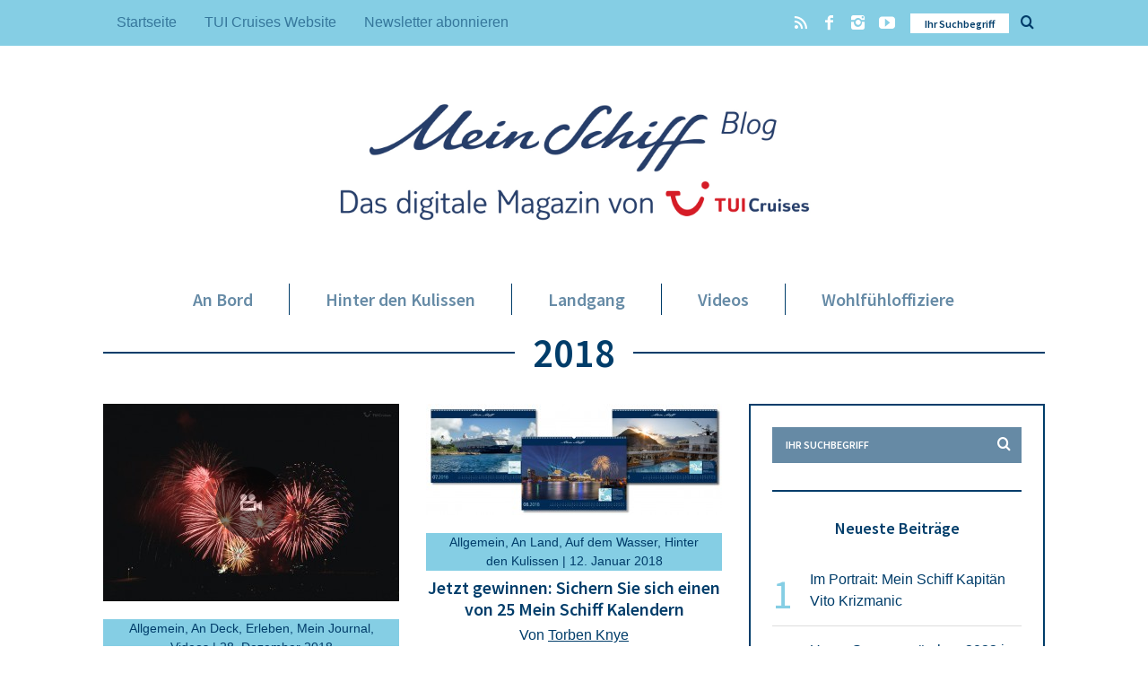

--- FILE ---
content_type: text/html; charset=UTF-8
request_url: https://www.meinschiff.com/blog/tag/2018
body_size: 12586
content:
<!DOCTYPE html>
<!--[if lt IE 9]><html
lang="de" class="oldie"><![endif]-->
<!--[if (gte IE 9) | !(IE)]><!--><html
lang="de" class="modern"><!--<![endif]--><head><meta
charset="UTF-8" /><meta
name="viewport" content="width=device-width, initial-scale=1" />
<!--[if IE]><meta
http-equiv='X-UA-Compatible' content='IE=edge,chrome=1'><![endif]--><title>2018 Archive - Mein Schiff Blog</title><link
rel="shortcut icon" href="https://www.meinschiff.com/blog/wp-content/uploads/2021/06/favicon.ico" /><link
rel="apple-touch-icon-precomposed" href="https://www.meinschiff.com/blog/wp-content/uploads/2021/06/retina-favicon.png" /><link
rel="dns-prefetch" href="//tags.tiqcdn.com"><meta
name='robots' content='noindex, follow' /><style>img:is([sizes="auto" i], [sizes^="auto," i]){contain-intrinsic-size:3000px 1500px}</style> <script type="text/javascript">var utag_data={"site_name":"Mein Schiff Blog","site_description":"","page_type":"tag-archive","post_title":"Tag archive: 2018","user_role":"guest"};</script> <meta
property="og:locale" content="de_DE" /><meta
property="og:type" content="article" /><meta
property="og:title" content="2018 Archive" /><meta
property="og:url" content="https://www.meinschiff.com/blog/tag/2018" /><meta
property="og:site_name" content="Mein Schiff Blog" /><meta
name="twitter:card" content="summary_large_image" /> <script type="application/ld+json" class="yoast-schema-graph">{"@context":"https://schema.org","@graph":[{"@type":"CollectionPage","@id":"https://www.meinschiff.com/blog/tag/2018","url":"https://www.meinschiff.com/blog/tag/2018","name":"2018 Archive - Mein Schiff Blog","isPartOf":{"@id":"https://www.meinschiff.com/blog/#website"},"primaryImageOfPage":{"@id":"https://www.meinschiff.com/blog/tag/2018#primaryimage"},"image":{"@id":"https://www.meinschiff.com/blog/tag/2018#primaryimage"},"thumbnailUrl":"https://www.meinschiff.com/blog/wp-content/uploads/2016/12/EGK0115_digi_get_078_Web1.jpg","breadcrumb":{"@id":"https://www.meinschiff.com/blog/tag/2018#breadcrumb"},"inLanguage":"de"},{"@type":"ImageObject","inLanguage":"de","@id":"https://www.meinschiff.com/blog/tag/2018#primaryimage","url":"https://www.meinschiff.com/blog/wp-content/uploads/2016/12/EGK0115_digi_get_078_Web1.jpg","contentUrl":"https://www.meinschiff.com/blog/wp-content/uploads/2016/12/EGK0115_digi_get_078_Web1.jpg","width":1024,"height":683,"caption":"Mein Schiff Feuerwerk"},{"@type":"BreadcrumbList","@id":"https://www.meinschiff.com/blog/tag/2018#breadcrumb","itemListElement":[{"@type":"ListItem","position":1,"name":"Home","item":"https://www.meinschiff.com/blog/"},{"@type":"ListItem","position":2,"name":"2018"}]},{"@type":"WebSite","@id":"https://www.meinschiff.com/blog/#website","url":"https://www.meinschiff.com/blog/","name":"Mein Schiff Blog","description":"","potentialAction":[{"@type":"SearchAction","target":{"@type":"EntryPoint","urlTemplate":"https://www.meinschiff.com/blog/?s={search_term_string}"},"query-input":{"@type":"PropertyValueSpecification","valueRequired":true,"valueName":"search_term_string"}}],"inLanguage":"de"}]}</script> <link
rel="alternate" type="application/rss+xml" title="Mein Schiff Blog &raquo; Feed" href="https://www.meinschiff.com/blog/feed" /><link
rel="alternate" type="application/rss+xml" title="Mein Schiff Blog &raquo; Kommentar-Feed" href="https://www.meinschiff.com/blog/comments/feed" /><link
rel="alternate" type="application/rss+xml" title="Mein Schiff Blog &raquo; 2018 Schlagwort-Feed" href="https://www.meinschiff.com/blog/tag/2018/feed" /> <script type="text/javascript">window._wpemojiSettings={"baseUrl":"https:\/\/s.w.org\/images\/core\/emoji\/15.0.3\/72x72\/","ext":".png","svgUrl":"https:\/\/s.w.org\/images\/core\/emoji\/15.0.3\/svg\/","svgExt":".svg","source":{"concatemoji":"https:\/\/www.meinschiff.com\/blog\/wp-includes\/js\/wp-emoji-release.min.js?ver=6.7.2"}};
/*! This file is auto-generated */
!function(i,n){var o,s,e;function c(e){try{var t={supportTests:e,timestamp:(new Date).valueOf()};sessionStorage.setItem(o,JSON.stringify(t))}catch(e){}}function p(e,t,n){e.clearRect(0,0,e.canvas.width,e.canvas.height),e.fillText(t,0,0);var t=new Uint32Array(e.getImageData(0,0,e.canvas.width,e.canvas.height).data),r=(e.clearRect(0,0,e.canvas.width,e.canvas.height),e.fillText(n,0,0),new Uint32Array(e.getImageData(0,0,e.canvas.width,e.canvas.height).data));return t.every(function(e,t){return e===r[t]})}function u(e,t,n){switch(t){case"flag":return n(e,"\ud83c\udff3\ufe0f\u200d\u26a7\ufe0f","\ud83c\udff3\ufe0f\u200b\u26a7\ufe0f")?!1:!n(e,"\ud83c\uddfa\ud83c\uddf3","\ud83c\uddfa\u200b\ud83c\uddf3")&&!n(e,"\ud83c\udff4\udb40\udc67\udb40\udc62\udb40\udc65\udb40\udc6e\udb40\udc67\udb40\udc7f","\ud83c\udff4\u200b\udb40\udc67\u200b\udb40\udc62\u200b\udb40\udc65\u200b\udb40\udc6e\u200b\udb40\udc67\u200b\udb40\udc7f");case"emoji":return!n(e,"\ud83d\udc26\u200d\u2b1b","\ud83d\udc26\u200b\u2b1b")}return!1}function f(e,t,n){var r="undefined"!=typeof WorkerGlobalScope&&self instanceof WorkerGlobalScope?new OffscreenCanvas(300,150):i.createElement("canvas"),a=r.getContext("2d",{willReadFrequently:!0}),o=(a.textBaseline="top",a.font="600 32px Arial",{});return e.forEach(function(e){o[e]=t(a,e,n)}),o}function t(e){var t=i.createElement("script");t.src=e,t.defer=!0,i.head.appendChild(t)}"undefined"!=typeof Promise&&(o="wpEmojiSettingsSupports",s=["flag","emoji"],n.supports={everything:!0,everythingExceptFlag:!0},e=new Promise(function(e){i.addEventListener("DOMContentLoaded",e,{once:!0})}),new Promise(function(t){var n=function(){try{var e=JSON.parse(sessionStorage.getItem(o));if("object"==typeof e&&"number"==typeof e.timestamp&&(new Date).valueOf()<e.timestamp+604800&&"object"==typeof e.supportTests)return e.supportTests}catch(e){}return null}();if(!n){if("undefined"!=typeof Worker&&"undefined"!=typeof OffscreenCanvas&&"undefined"!=typeof URL&&URL.createObjectURL&&"undefined"!=typeof Blob)try{var e="postMessage("+f.toString()+"("+[JSON.stringify(s),u.toString(),p.toString()].join(",")+"));",r=new Blob([e],{type:"text/javascript"}),a=new Worker(URL.createObjectURL(r),{name:"wpTestEmojiSupports"});return void(a.onmessage=function(e){c(n=e.data),a.terminate(),t(n)})}catch(e){}c(n=f(s,u,p))}t(n)}).then(function(e){for(var t in e)n.supports[t]=e[t],n.supports.everything=n.supports.everything&&n.supports[t],"flag"!==t&&(n.supports.everythingExceptFlag=n.supports.everythingExceptFlag&&n.supports[t]);n.supports.everythingExceptFlag=n.supports.everythingExceptFlag&&!n.supports.flag,n.DOMReady=!1,n.readyCallback=function(){n.DOMReady=!0}}).then(function(){return e}).then(function(){var e;n.supports.everything||(n.readyCallback(),(e=n.source||{}).concatemoji?t(e.concatemoji):e.wpemoji&&e.twemoji&&(t(e.twemoji),t(e.wpemoji)))}))}((window,document),window._wpemojiSettings);</script> <style id='wp-emoji-styles-inline-css' type='text/css'>img.wp-smiley,img.emoji{display:inline !important;border:none !important;box-shadow:none !important;height:1em !important;width:1em !important;margin:0
0.07em !important;vertical-align:-0.1em !important;background:none !important;padding:0
!important}</style><link
rel='stylesheet' id='wp-block-library-css' href='https://www.meinschiff.com/blog/wp-includes/css/dist/block-library/style.min.css?ver=6.7.2' type='text/css' media='all' /><style id='classic-theme-styles-inline-css' type='text/css'>
/*! This file is auto-generated */
.wp-block-button__link{color:#fff;background-color:#32373c;border-radius:9999px;box-shadow:none;text-decoration:none;padding:calc(.667em + 2px) calc(1.333em+2px);font-size:1.125em}.wp-block-file__button{background:#32373c;color:#fff;text-decoration:none}</style><style id='global-styles-inline-css' type='text/css'>:root{--wp--preset--aspect-ratio--square:1;--wp--preset--aspect-ratio--4-3:4/3;--wp--preset--aspect-ratio--3-4:3/4;--wp--preset--aspect-ratio--3-2:3/2;--wp--preset--aspect-ratio--2-3:2/3;--wp--preset--aspect-ratio--16-9:16/9;--wp--preset--aspect-ratio--9-16:9/16;--wp--preset--color--black:#000;--wp--preset--color--cyan-bluish-gray:#abb8c3;--wp--preset--color--white:#fff;--wp--preset--color--pale-pink:#f78da7;--wp--preset--color--vivid-red:#cf2e2e;--wp--preset--color--luminous-vivid-orange:#ff6900;--wp--preset--color--luminous-vivid-amber:#fcb900;--wp--preset--color--light-green-cyan:#7bdcb5;--wp--preset--color--vivid-green-cyan:#00d084;--wp--preset--color--pale-cyan-blue:#8ed1fc;--wp--preset--color--vivid-cyan-blue:#0693e3;--wp--preset--color--vivid-purple:#9b51e0;--wp--preset--gradient--vivid-cyan-blue-to-vivid-purple:linear-gradient(135deg,rgba(6,147,227,1) 0%,rgb(155,81,224) 100%);--wp--preset--gradient--light-green-cyan-to-vivid-green-cyan:linear-gradient(135deg,rgb(122,220,180) 0%,rgb(0,208,130) 100%);--wp--preset--gradient--luminous-vivid-amber-to-luminous-vivid-orange:linear-gradient(135deg,rgba(252,185,0,1) 0%,rgba(255,105,0,1) 100%);--wp--preset--gradient--luminous-vivid-orange-to-vivid-red:linear-gradient(135deg,rgba(255,105,0,1) 0%,rgb(207,46,46) 100%);--wp--preset--gradient--very-light-gray-to-cyan-bluish-gray:linear-gradient(135deg,rgb(238,238,238) 0%,rgb(169,184,195) 100%);--wp--preset--gradient--cool-to-warm-spectrum:linear-gradient(135deg,rgb(74,234,220) 0%,rgb(151,120,209) 20%,rgb(207,42,186) 40%,rgb(238,44,130) 60%,rgb(251,105,98) 80%,rgb(254,248,76) 100%);--wp--preset--gradient--blush-light-purple:linear-gradient(135deg,rgb(255,206,236) 0%,rgb(152,150,240) 100%);--wp--preset--gradient--blush-bordeaux:linear-gradient(135deg,rgb(254,205,165) 0%,rgb(254,45,45) 50%,rgb(107,0,62) 100%);--wp--preset--gradient--luminous-dusk:linear-gradient(135deg,rgb(255,203,112) 0%,rgb(199,81,192) 50%,rgb(65,88,208) 100%);--wp--preset--gradient--pale-ocean:linear-gradient(135deg,rgb(255,245,203) 0%,rgb(182,227,212) 50%,rgb(51,167,181) 100%);--wp--preset--gradient--electric-grass:linear-gradient(135deg,rgb(202,248,128) 0%,rgb(113,206,126) 100%);--wp--preset--gradient--midnight:linear-gradient(135deg,rgb(2,3,129) 0%,rgb(40,116,252) 100%);--wp--preset--font-size--small:13px;--wp--preset--font-size--medium:20px;--wp--preset--font-size--large:36px;--wp--preset--font-size--x-large:42px;--wp--preset--spacing--20:0.44rem;--wp--preset--spacing--30:0.67rem;--wp--preset--spacing--40:1rem;--wp--preset--spacing--50:1.5rem;--wp--preset--spacing--60:2.25rem;--wp--preset--spacing--70:3.38rem;--wp--preset--spacing--80:5.06rem;--wp--preset--shadow--natural:6px 6px 9px rgba(0, 0, 0, 0.2);--wp--preset--shadow--deep:12px 12px 50px rgba(0, 0, 0, 0.4);--wp--preset--shadow--sharp:6px 6px 0px rgba(0, 0, 0, 0.2);--wp--preset--shadow--outlined:6px 6px 0px -3px rgba(255, 255, 255, 1), 6px 6px rgba(0, 0, 0, 1);--wp--preset--shadow--crisp:6px 6px 0px rgba(0,0,0,1)}:where(.is-layout-flex){gap:0.5em}:where(.is-layout-grid){gap:0.5em}body .is-layout-flex{display:flex}.is-layout-flex{flex-wrap:wrap;align-items:center}.is-layout-flex>:is(*,div){margin:0}body .is-layout-grid{display:grid}.is-layout-grid>:is(*,div){margin:0}:where(.wp-block-columns.is-layout-flex){gap:2em}:where(.wp-block-columns.is-layout-grid){gap:2em}:where(.wp-block-post-template.is-layout-flex){gap:1.25em}:where(.wp-block-post-template.is-layout-grid){gap:1.25em}.has-black-color{color:var(--wp--preset--color--black) !important}.has-cyan-bluish-gray-color{color:var(--wp--preset--color--cyan-bluish-gray) !important}.has-white-color{color:var(--wp--preset--color--white) !important}.has-pale-pink-color{color:var(--wp--preset--color--pale-pink) !important}.has-vivid-red-color{color:var(--wp--preset--color--vivid-red) !important}.has-luminous-vivid-orange-color{color:var(--wp--preset--color--luminous-vivid-orange) !important}.has-luminous-vivid-amber-color{color:var(--wp--preset--color--luminous-vivid-amber) !important}.has-light-green-cyan-color{color:var(--wp--preset--color--light-green-cyan) !important}.has-vivid-green-cyan-color{color:var(--wp--preset--color--vivid-green-cyan) !important}.has-pale-cyan-blue-color{color:var(--wp--preset--color--pale-cyan-blue) !important}.has-vivid-cyan-blue-color{color:var(--wp--preset--color--vivid-cyan-blue) !important}.has-vivid-purple-color{color:var(--wp--preset--color--vivid-purple) !important}.has-black-background-color{background-color:var(--wp--preset--color--black) !important}.has-cyan-bluish-gray-background-color{background-color:var(--wp--preset--color--cyan-bluish-gray) !important}.has-white-background-color{background-color:var(--wp--preset--color--white) !important}.has-pale-pink-background-color{background-color:var(--wp--preset--color--pale-pink) !important}.has-vivid-red-background-color{background-color:var(--wp--preset--color--vivid-red) !important}.has-luminous-vivid-orange-background-color{background-color:var(--wp--preset--color--luminous-vivid-orange) !important}.has-luminous-vivid-amber-background-color{background-color:var(--wp--preset--color--luminous-vivid-amber) !important}.has-light-green-cyan-background-color{background-color:var(--wp--preset--color--light-green-cyan) !important}.has-vivid-green-cyan-background-color{background-color:var(--wp--preset--color--vivid-green-cyan) !important}.has-pale-cyan-blue-background-color{background-color:var(--wp--preset--color--pale-cyan-blue) !important}.has-vivid-cyan-blue-background-color{background-color:var(--wp--preset--color--vivid-cyan-blue) !important}.has-vivid-purple-background-color{background-color:var(--wp--preset--color--vivid-purple) !important}.has-black-border-color{border-color:var(--wp--preset--color--black) !important}.has-cyan-bluish-gray-border-color{border-color:var(--wp--preset--color--cyan-bluish-gray) !important}.has-white-border-color{border-color:var(--wp--preset--color--white) !important}.has-pale-pink-border-color{border-color:var(--wp--preset--color--pale-pink) !important}.has-vivid-red-border-color{border-color:var(--wp--preset--color--vivid-red) !important}.has-luminous-vivid-orange-border-color{border-color:var(--wp--preset--color--luminous-vivid-orange) !important}.has-luminous-vivid-amber-border-color{border-color:var(--wp--preset--color--luminous-vivid-amber) !important}.has-light-green-cyan-border-color{border-color:var(--wp--preset--color--light-green-cyan) !important}.has-vivid-green-cyan-border-color{border-color:var(--wp--preset--color--vivid-green-cyan) !important}.has-pale-cyan-blue-border-color{border-color:var(--wp--preset--color--pale-cyan-blue) !important}.has-vivid-cyan-blue-border-color{border-color:var(--wp--preset--color--vivid-cyan-blue) !important}.has-vivid-purple-border-color{border-color:var(--wp--preset--color--vivid-purple) !important}.has-vivid-cyan-blue-to-vivid-purple-gradient-background{background:var(--wp--preset--gradient--vivid-cyan-blue-to-vivid-purple) !important}.has-light-green-cyan-to-vivid-green-cyan-gradient-background{background:var(--wp--preset--gradient--light-green-cyan-to-vivid-green-cyan) !important}.has-luminous-vivid-amber-to-luminous-vivid-orange-gradient-background{background:var(--wp--preset--gradient--luminous-vivid-amber-to-luminous-vivid-orange) !important}.has-luminous-vivid-orange-to-vivid-red-gradient-background{background:var(--wp--preset--gradient--luminous-vivid-orange-to-vivid-red) !important}.has-very-light-gray-to-cyan-bluish-gray-gradient-background{background:var(--wp--preset--gradient--very-light-gray-to-cyan-bluish-gray) !important}.has-cool-to-warm-spectrum-gradient-background{background:var(--wp--preset--gradient--cool-to-warm-spectrum) !important}.has-blush-light-purple-gradient-background{background:var(--wp--preset--gradient--blush-light-purple) !important}.has-blush-bordeaux-gradient-background{background:var(--wp--preset--gradient--blush-bordeaux) !important}.has-luminous-dusk-gradient-background{background:var(--wp--preset--gradient--luminous-dusk) !important}.has-pale-ocean-gradient-background{background:var(--wp--preset--gradient--pale-ocean) !important}.has-electric-grass-gradient-background{background:var(--wp--preset--gradient--electric-grass) !important}.has-midnight-gradient-background{background:var(--wp--preset--gradient--midnight) !important}.has-small-font-size{font-size:var(--wp--preset--font-size--small) !important}.has-medium-font-size{font-size:var(--wp--preset--font-size--medium) !important}.has-large-font-size{font-size:var(--wp--preset--font-size--large) !important}.has-x-large-font-size{font-size:var(--wp--preset--font-size--x-large) !important}:where(.wp-block-post-template.is-layout-flex){gap:1.25em}:where(.wp-block-post-template.is-layout-grid){gap:1.25em}:where(.wp-block-columns.is-layout-flex){gap:2em}:where(.wp-block-columns.is-layout-grid){gap:2em}:root :where(.wp-block-pullquote){font-size:1.5em;line-height:1.6}</style><link
rel='stylesheet' id='contact-form-7-css' href='https://www.meinschiff.com/blog/wp-content/cache/wp-super-minify/css/7c3c8be4f7888534a2371042a852b76e.css?ver=6.0.6' type='text/css' media='all' /><link
rel='stylesheet' id='qligg-swiper-css' href='https://www.meinschiff.com/blog/wp-content/plugins/insta-gallery/assets/frontend/swiper/swiper.min.css?ver=4.6.6' type='text/css' media='all' /><link
rel='stylesheet' id='qligg-frontend-css' href='https://www.meinschiff.com/blog/wp-content/cache/wp-super-minify/css/5d4bc40a854b7adfde7f678a14f3fa4f.css?ver=4.6.6' type='text/css' media='all' /><link
rel='stylesheet' id='sc-frontend-style-css' href='https://www.meinschiff.com/blog/wp-content/cache/wp-super-minify/css/70abaa4f7376cff721ff80ed0b187bde.css?ver=6.7.2' type='text/css' media='all' /><link
rel='stylesheet' id='extendify-utility-styles-css' href='https://www.meinschiff.com/blog/wp-content/cache/wp-super-minify/css/72f0e1fecd74477f677586e3f0cb3a48.css?ver=6.7.2' type='text/css' media='all' /><link
rel='stylesheet' id='main-style-css' href='https://www.meinschiff.com/blog/wp-content/cache/wp-super-minify/css/f241d85d6a7facf2de3cb0d05ec37b96.css?ver=6.7.2' type='text/css' media='all' /> <script type="text/javascript" src="https://www.meinschiff.com/blog/wp-content/plugins/enable-jquery-migrate-helper/js/jquery/jquery-1.12.4-wp.js?ver=1.12.4-wp" id="jquery-core-js"></script> <script type="text/javascript" src="https://www.meinschiff.com/blog/wp-content/plugins/enable-jquery-migrate-helper/js/jquery-migrate/jquery-migrate-1.4.1-wp.js?ver=1.4.1-wp" id="jquery-migrate-js"></script> <link
rel="https://api.w.org/" href="https://www.meinschiff.com/blog/wp-json/" /><link
rel="alternate" title="JSON" type="application/json" href="https://www.meinschiff.com/blog/wp-json/wp/v2/tags/970" /><link
rel="EditURI" type="application/rsd+xml" title="RSD" href="https://www.meinschiff.com/blog/xmlrpc.php?rsd" /><meta
name="generator" content="WordPress 6.7.2" /><meta
name="generator" content="Redux 4.5.7" /><style type="text/css">.main-menu>ul>li:hover>a{color:#003d6a}.secondary-menu ul>li:hover>a{color:#003d6a}.main-menu>ul>.link-arrow>a:after{border-color:transparent transparent #85cee4}.main-menu>ul>li>.sub-menu{border-top-color:#85cee4}.modern .content-over-image figure:before{opacity:0.2}.top-strip #searchform input, .top-strip #searchform
button{color:#003d6a}.modern .content-over-image:hover figure:before{opacity:0.2}.main-menu .sub-menu .sub-links a:after{background-color:#003d6a}.sidebar
.widget{border-bottom:1px solid #003d6a}.footer-sidebar .widget_rss li:after,.footer-sidebar .widget_pages li a:after,.footer-sidebar .widget_nav_menu li a:after,.footer-sidebar .widget_categories ul li:after, .footer-sidebar .widget_recent_entries li:after,.footer-sidebar .widget_recent_comments li:after{background-color:#003d6a}.footer-sidebar .widget_ti_latest_comments .comment-text:after{border-bottom-color:#85cee4}.footer-sidebar .widget_ti_latest_comments .comment-text:before{border-bottom-color:#585b61}.footer-sidebar .widget_ti_latest_comments .comment-text{border-color:#585b61}.sub-menu-columns .sub-menu .sub-links>.menu-item-has-children>a{color:#003d6a}.title-with-sep{background:url("https://www.meinschiff.com/blog/wp-content/uploads/2021/06/section-header1.png") repeat-x 50%}@media only screen and (min-width: 751px){#gallery-carousel,#gallery-carousel .gallery-item{height:420px}}</style><style type="text/css">.recentcomments
a{display:inline !important;padding:0
!important;margin:0
!important}</style><style id="ti_option-dynamic-css" title="dynamic-css" class="redux-options-output">.title-with-sep, .title-with-bg, .classic-layout .entry-title, .posts-slider .entry-title{font-size:45px}.main-menu>ul>li{font-size:20px}body{font-size:16px}body, .site-content, .layout-full .title-with-sep .title, .layout-full .title-with-sep .entry-title{background-color:#fff}.entry-image, .paging-navigation .current, .link-pages span, .score-line span, .entry-breakdown .item .score-line, .widget_ti_most_commented span, .all-news-link .read-more{background-color:#003d6a}.paging-navigation .current, .widget span i, .score-line span i, .all-news-link .read-more{color:#85cee4}#masthead,.main-menu-fixed{background-color:#fff}.top-strip, .secondary-menu .sub-menu, .top-strip #searchform input[type="text"], .top-strip .social li
ul{background-color:#85cee4}.top-strip{border-bottom:1px solid #85cee4}.secondary-menu
a{color:#003d6a}.secondary-menu a:hover{color:#003d6a}.secondary-menu li, .top-strip #searchform input[type="text"]{border-color:transparent}.top-strip .social li
a{color:#fff}.main-menu,.sticky-active .main-menu-fixed{background-color:#fff}.main-menu>ul>li>a{color:#003d6a}.main-menu>ul>li>a:hover{color:#003d6a}.main-menu>ul>li:after{color:#003d6a}.main-menu{border-top:1px none #003d6a}.main-menu{border-bottom:1px none #003d6a}.main-menu .sub-menu{border-top:1px none #003d6a;border-bottom:1px none #003d6a;border-left:1px none #003d6a;border-right:1px none #003d6a}.main-menu .sub-menu,.main-menu .sub-menu-two-columns .sub-menu:before{background-color:#85cee4}.sub-links li
a{color:#003d6a}.sub-links li a:hover{color:#003d6a}.main-menu .sub-menu .sub-links a:after{background-color:transparent}.main-menu .sub-menu:after{background-color:#85cee4}.sub-posts li
a{color:#003d6a}.sub-posts li a:hover{color:#003d6a}.modern .content-over-image figure:before{background-color:#000}.sidebar{border-top:2px solid #003d6a;border-bottom:2px solid #003d6a;border-left:2px solid #003d6a;border-right:2px solid #003d6a}.slide-dock{background-color:#003d6a}.slide-dock h3, .slide-dock a, .slide-dock
p{color:#003d6a}.footer-sidebar, .widget_ti_most_commented li
a{background-color:#85cee4}.footer-sidebar .widget
h3{color:#003d6a}.footer-sidebar{color:#003d6a}.footer-sidebar .widget
a{color:#003d6a}.footer-sidebar .widget a:hover{color:#003d6a}.widget-area-2, .widget-area-3, .footer-sidebar
.widget{border-top:1px none #585b61;border-bottom:1px none #585b61;border-left:1px none #585b61;border-right:1px none #585b61}.copyright{background-color:#85cee4}.copyright, .copyright
a{color:#003d6a}</style></head><body
class="archive tag tag-970 ltr" itemscope itemtype="http://schema.org/WebPage"><div
id="fb-root"></div> <script>window.fbAsyncInit=function(){FB.init({appId:'1131280923565275',xfbml:true,version:'v2.3'});};(function(d,s,id){var js,fjs=d.getElementsByTagName(s)[0];if(d.getElementById(id)){return;}
js=d.createElement(s);js.id=id;js.src="//connect.facebook.net/en_US/sdk.js";fjs.parentNode.insertBefore(js,fjs);}(document,'script','facebook-jssdk'));</script> <div
id="pageslide" class="st-menu st-effect ppppp">
<a
href="#" id="close-pageslide"><i
class="icon-close"></i></a></div><section
id="site" class="layout-full"><div
class="site-content"><header
id="masthead" role="banner" class="clearfix with-menu" itemscope itemtype="http://schema.org/WPHeader"><div
class="no-print top-strip"><div
class="wrapper clearfix"><form
method="get" id="searchform" action="https://www.meinschiff.com/blog/" role="search">
<input
type="text" name="s" id="s" value="Ihr Suchbegriff" onfocus="if(this.value=='Ihr Suchbegriff')this.value='';" onblur="if(this.value=='')this.value='Ihr Suchbegriff';" />
<button
type="submit">
<i
class="icomoon-search"></i>
</button></form><ul
class="social"><li><a
href="#" class="icomoon-share social-share-link"></a><ul><li><a
href="/blog/feed/" class="icomoon-feed" target="_blank"></a></li><li><a
href="https://www.facebook.com/MeinSchiff" class="icomoon-facebook" target="_blank"></a></li><li><a
href="https://www.instagram.com/MeinSchiffofficial" class="icomoon-instagram" target="_blank"></a></li><li><a
href="https://www.youtube.de/TUICruises" class="icomoon-youtube" target="_blank"></a></li></ul></li></ul>
<a
href="#" id="open-pageslide" data-effect="st-effect"><i
class="icomoon-menu"></i></a><nav
class="secondary-menu" role="navigation" itemscope="itemscope" itemtype="http://schema.org/SiteNavigationElement"><ul
id="menu-metanavigation" class="menu"><li
id="menu-item-1075" class="menu-item menu-item-type-post_type menu-item-object-page menu-item-home menu-item-1075"><a
href="https://www.meinschiff.com/blog/">Startseite</a></li><li
id="menu-item-934" class="menu-item menu-item-type-custom menu-item-object-custom menu-item-934"><a
href="https://www.meinschiff.com/?utm_source=tuic_blog&#038;utm_medium=post&#038;utm_campaign=09.03.2020_blog&#038;utm_content=Startseite_Abbinder" title="tuicruises.com">TUI Cruises Website</a></li><li
id="menu-item-23059" class="menu-item menu-item-type-custom menu-item-object-custom menu-item-23059"><a
href="https://www.meinschiff.com/newsletter/abonnieren?utm_source=tuic_blog&#038;utm_medium=post&#038;utm_campaign=09.03.2020_blog&#038;utm_content=Newsletter_Abbinder">Newsletter abonnieren</a></li></ul></nav></div></div><div
id="branding" class="animated"><div
class="wrapper"><div
class="header header-default">
<a
class="logo" href="https://www.meinschiff.com/blog/">
<img
src="https://www.meinschiff.com/blog/wp-content/uploads/2022/09/MS_Blog-Logo.jpeg" alt="Mein Schiff Blog - " width="2000" height="500" />
</a>
<span
class="tagline" itemprop="description"></span></div></div></div><div
class="no-print animated main-menu-container"><div
class="main-menu-fixed"><nav
class="wrapper main-menu" role="navigation" itemscope="itemscope" itemtype="http://schema.org/SiteNavigationElement"><ul
id="menu-hauptnavigation" class="menu"><li
id="menu-item-931" class="menu-item menu-item-type-taxonomy menu-item-object-category menu-item-has-children"><a
href="https://www.meinschiff.com/blog/an-deck">An Bord</a><div
class="sub-menu"><ul
class="sub-posts"><li><figure>
<a
href="https://www.meinschiff.com/blog/2023/02/grossbritannien"><img
src="https://www.meinschiff.com/blog/wp-content/uploads/2023/02/Mein-Schiff-Grossbritiannien-Kreuzfahrt-1.png" alt="Love, Love, #LoveGreatBritain!" width="296" height="190" /></a></figure>
<a
href="https://www.meinschiff.com/blog/2023/02/grossbritannien">Love, Love, #LoveGreatBritain!</a></li><li><figure>
<a
href="https://www.meinschiff.com/blog/2022/12/mein-schiff-4-biersommelier"><img
src="https://www.meinschiff.com/blog/wp-content/uploads/2022/12/Mein-Schiff-4_Kanaren-Kreuzfahrt-3.jpg" alt="Bitburger Bier auf der Mein Schiff 4 &#8211; Im Gespräch mit Biersommelier Andreas Dick" width="296" height="197" /></a></figure>
<a
href="https://www.meinschiff.com/blog/2022/12/mein-schiff-4-biersommelier">Bitburger Bier auf der Mein Schiff 4 &#8211; Im Gespräch mit Biersommelier Andreas Dick</a></li><li><figure>
<a
href="https://www.meinschiff.com/blog/2022/10/mein-schiff-flotte-gewinnt-zum-fuenften-mal-den-worlds-best-cruise-spa-award"><img
src="https://www.meinschiff.com/blog/wp-content/uploads/2022/10/MS11810_Architektur_rs_221.jpg" alt="World‘s Best Cruise Spa Award: Die Mein Schiff Flotte gewinnt zum fünften Mal" width="296" height="197" /></a></figure>
<a
href="https://www.meinschiff.com/blog/2022/10/mein-schiff-flotte-gewinnt-zum-fuenften-mal-den-worlds-best-cruise-spa-award">World‘s Best Cruise Spa Award: Die Mein Schiff Flotte gewinnt zum fünften Mal</a></li></ul><ul
class="sub-links"><li
id="menu-item-995" class="menu-item menu-item-type-taxonomy menu-item-object-category"><a
href="https://www.meinschiff.com/blog/an-deck/bewegen">Bewegen</a><div
class="sub-menu"></div></li><li
id="menu-item-997" class="menu-item menu-item-type-taxonomy menu-item-object-category"><a
href="https://www.meinschiff.com/blog/an-deck/geniessen">Genießen</a><div
class="sub-menu"></div></li><li
id="menu-item-996" class="menu-item menu-item-type-taxonomy menu-item-object-category"><a
href="https://www.meinschiff.com/blog/an-deck/relaxen">Relaxen</a><div
class="sub-menu"></div></li><li
id="menu-item-998" class="menu-item menu-item-type-taxonomy menu-item-object-category"><a
href="https://www.meinschiff.com/blog/an-deck/erleben">Erleben</a><div
class="sub-menu"></div></li><li
id="menu-item-4405" class="menu-item menu-item-type-taxonomy menu-item-object-category"><a
href="https://www.meinschiff.com/blog/an-deck/kids-and-teens">Kids &#038; Teens</a><div
class="sub-menu"></div></li></ul></div></li><li
id="menu-item-933" class="menu-item menu-item-type-taxonomy menu-item-object-category menu-item-has-children"><a
href="https://www.meinschiff.com/blog/hinter-den-kulissen">Hinter den Kulissen</a><div
class="sub-menu"><ul
class="sub-posts"><li><figure>
<a
href="https://www.meinschiff.com/blog/2023/12/im-portrait-mein-schiff-kapitaen-vito-krizmanic"><img
src="https://www.meinschiff.com/blog/wp-content/uploads/2023/12/Captain-1030-.jpg" alt="Im Portrait: Mein Schiff Kapitän Vito Krizmanic" width="296" height="197" /></a></figure>
<a
href="https://www.meinschiff.com/blog/2023/12/im-portrait-mein-schiff-kapitaen-vito-krizmanic">Im Portrait: Mein Schiff Kapitän Vito Krizmanic</a></li><li><figure>
<a
href="https://www.meinschiff.com/blog/2023/04/15-jahre-tui-cruises"><img
src="https://www.meinschiff.com/blog/wp-content/uploads/2023/04/Kjell-Holm-ehemaliger-Kapitaen-Mein-Schiff-Flotte.png" alt="Heute feiern wir: 15 Jahre TUI Cruises!" width="296" height="190" /></a></figure>
<a
href="https://www.meinschiff.com/blog/2023/04/15-jahre-tui-cruises">Heute feiern wir: 15 Jahre TUI Cruises!</a></li><li><figure>
<a
href="https://www.meinschiff.com/blog/2022/10/mein-schiff-3-mit-neuer-groone-bar"><img
src="https://www.meinschiff.com/blog/wp-content/uploads/2022/10/MS3221006_Groeoene-Bar_2.jpg" alt="Alle Neuerungen der Mein Schiff 3 mit neuer Grööne Bar nach Trockendock-Besuch" width="296" height="197" /></a></figure>
<a
href="https://www.meinschiff.com/blog/2022/10/mein-schiff-3-mit-neuer-groone-bar">Alle Neuerungen der Mein Schiff 3 mit neuer Grööne Bar nach Trockendock-Besuch</a></li></ul><ul
class="sub-links"><li
id="menu-item-1258" class="menu-item menu-item-type-taxonomy menu-item-object-category"><a
href="https://www.meinschiff.com/blog/hinter-den-kulissen/auf-dem-wasser">Auf dem Wasser</a><div
class="sub-menu"></div></li><li
id="menu-item-1004" class="menu-item menu-item-type-taxonomy menu-item-object-category"><a
href="https://www.meinschiff.com/blog/hinter-den-kulissen/an-land">An Land</a><div
class="sub-menu"></div></li></ul></div></li><li
id="menu-item-932" class="menu-item menu-item-type-taxonomy menu-item-object-category menu-item-has-children"><a
href="https://www.meinschiff.com/blog/landgang">Landgang</a><div
class="sub-menu"><ul
class="sub-posts"><li><figure>
<a
href="https://www.meinschiff.com/blog/2023/02/grossbritannien"><img
src="https://www.meinschiff.com/blog/wp-content/uploads/2023/02/Mein-Schiff-Grossbritiannien-Kreuzfahrt-1.png" alt="Love, Love, #LoveGreatBritain!" width="296" height="190" /></a></figure>
<a
href="https://www.meinschiff.com/blog/2023/02/grossbritannien">Love, Love, #LoveGreatBritain!</a></li><li><figure>
<a
href="https://www.meinschiff.com/blog/2022/10/mein-schiff-flotte-weihnachten-2022"><img
src="https://www.meinschiff.com/blog/wp-content/uploads/2022/10/Mein-Schiff-Winter-Kreuzfahrten-2022_2.jpg" alt="Wo die Mein Schiff Flotte Weihnachten 2022 zelebriert – Der Kreuzfahrt-Winter" width="296" height="197" /></a></figure>
<a
href="https://www.meinschiff.com/blog/2022/10/mein-schiff-flotte-weihnachten-2022">Wo die Mein Schiff Flotte Weihnachten 2022 zelebriert – Der Kreuzfahrt-Winter</a></li><li><figure>
<a
href="https://www.meinschiff.com/blog/2022/09/mein-schiff-5-nimmt-kurs-auf-singapur"><img
src="https://www.meinschiff.com/blog/wp-content/uploads/2022/09/Merlion-3.jpg" alt="Mein Schiff 5 nimmt Kurs auf Singapur,  zwischen Traumstränden und Metropolen" width="296" height="197" /></a></figure>
<a
href="https://www.meinschiff.com/blog/2022/09/mein-schiff-5-nimmt-kurs-auf-singapur">Mein Schiff 5 nimmt Kurs auf Singapur,  zwischen Traumstränden und Metropolen</a></li></ul><ul
class="sub-links"><li
id="menu-item-999" class="menu-item menu-item-type-taxonomy menu-item-object-category"><a
href="https://www.meinschiff.com/blog/landgang/ausfluege">Ausflüge</a><div
class="sub-menu"></div></li><li
id="menu-item-1000" class="menu-item menu-item-type-taxonomy menu-item-object-category"><a
href="https://www.meinschiff.com/blog/landgang/reiseziele">Reiseziele</a><div
class="sub-menu"></div></li><li
id="menu-item-1001" class="menu-item menu-item-type-taxonomy menu-item-object-category"><a
href="https://www.meinschiff.com/blog/landgang/sehenswuerdigkeiten">Sehenswürdigkeiten</a><div
class="sub-menu"></div></li></ul></div></li><li
id="menu-item-2742" class="menu-item menu-item-type-taxonomy menu-item-object-category menu-item-has-children"><a
href="https://www.meinschiff.com/blog/videos">Videos</a><div
class="sub-menu"><ul
class="sub-posts"><li><figure>
<a
href="https://www.meinschiff.com/blog/2023/07/spitzbergen"><img
src="https://www.meinschiff.com/blog/wp-content/uploads/2023/07/20230715-Spitzbergen-782-lowres.jpg" alt="Unser Sommermärchen 2023 im hohen Norden" width="296" height="190" /></a></figure>
<a
href="https://www.meinschiff.com/blog/2023/07/spitzbergen">Unser Sommermärchen 2023 im hohen Norden</a></li><li><figure>
<a
href="https://www.meinschiff.com/blog/2023/04/15-jahre-tui-cruises"><img
src="https://www.meinschiff.com/blog/wp-content/uploads/2023/04/Kjell-Holm-ehemaliger-Kapitaen-Mein-Schiff-Flotte.png" alt="Heute feiern wir: 15 Jahre TUI Cruises!" width="296" height="190" /></a></figure>
<a
href="https://www.meinschiff.com/blog/2023/04/15-jahre-tui-cruises">Heute feiern wir: 15 Jahre TUI Cruises!</a></li><li><figure>
<a
href="https://www.meinschiff.com/blog/2023/02/grossbritannien"><img
src="https://www.meinschiff.com/blog/wp-content/uploads/2023/02/Mein-Schiff-Grossbritiannien-Kreuzfahrt-1.png" alt="Love, Love, #LoveGreatBritain!" width="296" height="190" /></a></figure>
<a
href="https://www.meinschiff.com/blog/2023/02/grossbritannien">Love, Love, #LoveGreatBritain!</a></li></ul><ul
class="sub-links"><li
id="menu-item-2743" class="menu-item menu-item-type-taxonomy menu-item-object-category"><a
href="https://www.meinschiff.com/blog/videos/hereinspaziert">Hereinspaziert</a><div
class="sub-menu"></div></li><li
id="menu-item-2744" class="menu-item menu-item-type-taxonomy menu-item-object-category"><a
href="https://www.meinschiff.com/blog/videos/mein-journal">Mein Journal</a><div
class="sub-menu"></div></li><li
id="menu-item-2745" class="menu-item menu-item-type-taxonomy menu-item-object-category"><a
href="https://www.meinschiff.com/blog/videos/mein-kreuzfahrt-tipp">Mein Kreuzfahrt-Tipp</a><div
class="sub-menu"></div></li><li
id="menu-item-2746" class="menu-item menu-item-type-taxonomy menu-item-object-category"><a
href="https://www.meinschiff.com/blog/videos/mein-landausflug">Mein Landausflug</a><div
class="sub-menu"></div></li><li
id="menu-item-2947" class="menu-item menu-item-type-taxonomy menu-item-object-category"><a
href="https://www.meinschiff.com/blog/videos/mein-reisetagebuch">Mein Reisetagebuch</a><div
class="sub-menu"></div></li><li
id="menu-item-2747" class="menu-item menu-item-type-taxonomy menu-item-object-category"><a
href="https://www.meinschiff.com/blog/videos/mein-wohlfuehlmoment">Mein Wohlfühlmoment</a><div
class="sub-menu"></div></li><li
id="menu-item-2748" class="menu-item menu-item-type-taxonomy menu-item-object-category"><a
href="https://www.meinschiff.com/blog/videos/meine-kulinarik">Meine Kulinarik</a><div
class="sub-menu"></div></li><li
id="menu-item-2749" class="menu-item menu-item-type-taxonomy menu-item-object-category"><a
href="https://www.meinschiff.com/blog/videos/wussten-sie-schon">Wussten Sie schon&#8230;?</a><div
class="sub-menu"></div></li></ul></div></li><li
id="menu-item-4159" class="menu-item menu-item-type-taxonomy menu-item-object-category"><a
href="https://www.meinschiff.com/blog/wohlfuehloffiziere">Wohlfühloffiziere</a><div
class="sub-menu"><ul
class="sub-posts"><li><figure>
<a
href="https://www.meinschiff.com/blog/2022/03/im-portraet-mein-schiff-kapitaen-giorgos-dimou"><img
src="https://www.meinschiff.com/blog/wp-content/uploads/2022/03/Kapitaen-Giorgos-Dimou.jpg" alt="Im Porträt: Mein Schiff Kapitän Giorgos Dimou" width="296" height="197" /></a></figure>
<a
href="https://www.meinschiff.com/blog/2022/03/im-portraet-mein-schiff-kapitaen-giorgos-dimou">Im Porträt: Mein Schiff Kapitän Giorgos Dimou</a></li><li><figure>
<a
href="https://www.meinschiff.com/blog/2020/01/mein-schiff-urlaubsheld-des-monats-michael-louis"><img
src="https://www.meinschiff.com/blog/wp-content/uploads/2020/01/Urlaubsheld_04-Small-1.jpg" alt="Mein Schiff Urlaubsheld des Monats: Michael Louis" width="296" height="197" /></a></figure>
<a
href="https://www.meinschiff.com/blog/2020/01/mein-schiff-urlaubsheld-des-monats-michael-louis">Mein Schiff Urlaubsheld des Monats: Michael Louis</a></li><li><figure>
<a
href="https://www.meinschiff.com/blog/2018/12/mein-schiff-reisebericht-mit-der-alten-lady-mein-schiff-2-im-mittelmeer-unterwegs"><img
src="https://www.meinschiff.com/blog/wp-content/uploads/2018/12/Fink2.jpg" alt="Mein Schiff Reisebericht: Mit der alten Lady Mein Schiff 2 im Mittelmeer unterwegs" width="263" height="197" /></a></figure>
<a
href="https://www.meinschiff.com/blog/2018/12/mein-schiff-reisebericht-mit-der-alten-lady-mein-schiff-2-im-mittelmeer-unterwegs">Mein Schiff Reisebericht: Mit der alten Lady Mein Schiff 2 im Mittelmeer unterwegs</a></li></ul></div></li></ul></nav></div></div></header><section
id="content" role="main" class="clearfix animated"><div
class="wrapper"><header
class="entry-header page-header"><div
class="title-with-sep page-title"><h1 class="entry-title">
2018</h1></div></header><div
class="grids"><div
class="grid-8 column-1"><div
class="grids masonry-layout entries"><article
class="grid-4 post-11039 post type-post status-publish format-video has-post-thumbnail hentry category-allgemein category-an-deck category-erleben category-mein-journal category-videos tag-970 tag-2683 tag-ausblick tag-event tag-eventkreuzfahrt tag-frohes-neues-jahr tag-jahresrueckblick tag-neues-jahr tag-prominente tag-promis tag-rueckblick tag-video post_format-post-format-video" itemscope itemtype="http://schema.org/Article"><figure
class="entry-image">
<a
href="https://www.meinschiff.com/blog/2018/12/mein-schiff-video-kreuzfahrt-jahr-rueckblick-2018-und-ausblick-2019">
<img
width="330" height="220" src="https://www.meinschiff.com/blog/wp-content/uploads/2016/12/EGK0115_digi_get_078_Web1-330x220.jpg" class="attachment-masonry-size size-masonry-size wp-post-image" alt="Mein Schiff Feuerwerk" itemprop="image" decoding="async" fetchpriority="high" srcset="https://www.meinschiff.com/blog/wp-content/uploads/2016/12/EGK0115_digi_get_078_Web1-330x220.jpg 330w, https://www.meinschiff.com/blog/wp-content/uploads/2016/12/EGK0115_digi_get_078_Web1-300x200.jpg 300w, https://www.meinschiff.com/blog/wp-content/uploads/2016/12/EGK0115_digi_get_078_Web1.jpg 1024w, https://www.meinschiff.com/blog/wp-content/uploads/2016/12/EGK0115_digi_get_078_Web1-296x197.jpg 296w, https://www.meinschiff.com/blog/wp-content/uploads/2016/12/EGK0115_digi_get_078_Web1-690x460.jpg 690w, https://www.meinschiff.com/blog/wp-content/uploads/2016/12/EGK0115_digi_get_078_Web1-630x420.jpg 630w" sizes="(max-width: 330px) 100vw, 330px" /><i
class="icomoon-camera"></i>    	</a></figure><header
class="entry-header"><div
class="entry-meta">
<span
class="entry-category"><a
href="https://www.meinschiff.com/blog/allgemein" >Allgemein</a>, <a
href="https://www.meinschiff.com/blog/an-deck" >An Deck</a>, <a
href="https://www.meinschiff.com/blog/an-deck/erleben" >Erleben</a>, <a
href="https://www.meinschiff.com/blog/videos/mein-journal" >Mein Journal</a>, <a
href="https://www.meinschiff.com/blog/videos" >Videos</a></span><time
class="entry-date updated" datetime="2018-12-28T10:14:58+01:00" itemprop="datePublished">28. Dezember 2018</time></div><h2 class="entry-title" itemprop="headline">
<a
href="https://www.meinschiff.com/blog/2018/12/mein-schiff-video-kreuzfahrt-jahr-rueckblick-2018-und-ausblick-2019">Mein Schiff Video: Kreuzfahrt-Jahr Rückblick 2018 und Ausblick 2019</a></h2>
<span
class="vcard author">
Von            <a
href="https://www.meinschiff.com/blog/author/gmu" class="url fn n" rel="author">
Gesine Müller            </a>
</span></header><div
class="entry-summary" itemprop="text"><p>Das Jahr 2018 neigt sich dem Ende zu, 2019 steht vor der Tür. Im zehnten Jubiläumsjahr von TUI Cruises war einiges los. 2018 war ein Jahr voller Highlights an Bord&#8230;</p>
<a
class="read-more-link" href="https://www.meinschiff.com/blog/2018/12/mein-schiff-video-kreuzfahrt-jahr-rueckblick-2018-und-ausblick-2019">Weiterlesen</a></div></article><article
class="grid-4 post-8796 post type-post status-publish format-standard has-post-thumbnail hentry category-allgemein category-an-land category-auf-dem-wasser category-hinter-den-kulissen tag-970 tag-kalender tag-mein-schiff tag-mein-schiff-kalender tag-neues-jahr tag-teilnehmen tag-verlosung" itemscope itemtype="http://schema.org/Article"><figure
class="entry-image">
<a
href="https://www.meinschiff.com/blog/2018/01/jetzt-gewinnen-sichern-sie-sich-einen-von-25-mein-schiff-kalendern">
<img
width="330" height="124" src="https://www.meinschiff.com/blog/wp-content/uploads/2017/09/170911_TUI_Cruises_WK_18_FB-Comp-2_1200px-330x124.jpg" class="attachment-masonry-size size-masonry-size wp-post-image" alt="Impressionen des Mein Schiff Kalenders 2018" itemprop="image" decoding="async" srcset="https://www.meinschiff.com/blog/wp-content/uploads/2017/09/170911_TUI_Cruises_WK_18_FB-Comp-2_1200px-330x124.jpg 330w, https://www.meinschiff.com/blog/wp-content/uploads/2017/09/170911_TUI_Cruises_WK_18_FB-Comp-2_1200px-300x113.jpg 300w, https://www.meinschiff.com/blog/wp-content/uploads/2017/09/170911_TUI_Cruises_WK_18_FB-Comp-2_1200px-1024x386.jpg 1024w, https://www.meinschiff.com/blog/wp-content/uploads/2017/09/170911_TUI_Cruises_WK_18_FB-Comp-2_1200px-690x260.jpg 690w, https://www.meinschiff.com/blog/wp-content/uploads/2017/09/170911_TUI_Cruises_WK_18_FB-Comp-2_1200px-1050x396.jpg 1050w, https://www.meinschiff.com/blog/wp-content/uploads/2017/09/170911_TUI_Cruises_WK_18_FB-Comp-2_1200px-1115x420.jpg 1115w, https://www.meinschiff.com/blog/wp-content/uploads/2017/09/170911_TUI_Cruises_WK_18_FB-Comp-2_1200px.jpg 1200w" sizes="(max-width: 330px) 100vw, 330px" />    	</a></figure><header
class="entry-header"><div
class="entry-meta">
<span
class="entry-category"><a
href="https://www.meinschiff.com/blog/allgemein" >Allgemein</a>, <a
href="https://www.meinschiff.com/blog/hinter-den-kulissen/an-land" >An Land</a>, <a
href="https://www.meinschiff.com/blog/hinter-den-kulissen/auf-dem-wasser" >Auf dem Wasser</a>, <a
href="https://www.meinschiff.com/blog/hinter-den-kulissen" >Hinter den Kulissen</a></span><time
class="entry-date updated" datetime="2018-01-12T09:00:16+01:00" itemprop="datePublished">12. Januar 2018</time></div><h2 class="entry-title" itemprop="headline">
<a
href="https://www.meinschiff.com/blog/2018/01/jetzt-gewinnen-sichern-sie-sich-einen-von-25-mein-schiff-kalendern">Jetzt gewinnen: Sichern Sie sich einen von 25 Mein Schiff Kalendern</a></h2>
<span
class="vcard author">
Von            <a
href="https://www.meinschiff.com/blog/author/tkn" class="url fn n" rel="author">
Torben Knye            </a>
</span></header><div
class="entry-summary" itemprop="text"><p>Denn bei einem echten Fan der Flotte ist der Mein Schiff Kalender 2018 genau das richtige. Gewinnen Sie jetzt ein Exemplar.</p>
<a
class="read-more-link" href="https://www.meinschiff.com/blog/2018/01/jetzt-gewinnen-sichern-sie-sich-einen-von-25-mein-schiff-kalendern">Weiterlesen</a></div></article></div></div><div
class="grid-4 column-2"><aside
class="sidebar" role="complementary" itemscope itemtype="http://schema.org/WPSideBar"><div
id="search-2" class="widget widget_search"><form
method="get" id="searchform" action="https://www.meinschiff.com/blog/" role="search">
<input
type="text" name="s" id="s" value="Ihr Suchbegriff" onfocus="if(this.value=='Ihr Suchbegriff')this.value='';" onblur="if(this.value=='')this.value='Ihr Suchbegriff';" />
<button
type="submit">
<i
class="icomoon-search"></i>
</button></form></div><div
id="recent-posts-2" class="widget widget_recent_entries"><h3>Neueste Beiträge</h3><ul><li>
<a
href="https://www.meinschiff.com/blog/2023/12/im-portrait-mein-schiff-kapitaen-vito-krizmanic">Im Portrait: Mein Schiff Kapitän Vito Krizmanic</a></li><li>
<a
href="https://www.meinschiff.com/blog/2023/07/spitzbergen">Unser Sommermärchen 2023 im hohen Norden</a></li><li>
<a
href="https://www.meinschiff.com/blog/2023/04/15-jahre-tui-cruises">Heute feiern wir: 15 Jahre TUI Cruises!</a></li><li>
<a
href="https://www.meinschiff.com/blog/2023/02/grossbritannien">Love, Love, #LoveGreatBritain!</a></li><li>
<a
href="https://www.meinschiff.com/blog/2022/12/mein-schiff-4-biersommelier">Bitburger Bier auf der Mein Schiff 4 &#8211; Im Gespräch mit Biersommelier Andreas Dick</a></li></ul></div><div
id="recent-comments-2" class="widget widget_recent_comments"><h3>Neueste Kommentare</h3><ul
id="recentcomments"><li
class="recentcomments"><span
class="comment-author-link">Rudolf Kortmann</span> bei <a
href="https://www.meinschiff.com/blog/2023/04/15-jahre-tui-cruises#comment-123715">Heute feiern wir: 15 Jahre TUI Cruises!</a></li><li
class="recentcomments"><span
class="comment-author-link">Dieter und Ingrid Strauß</span> bei <a
href="https://www.meinschiff.com/blog/2023/04/15-jahre-tui-cruises#comment-123669">Heute feiern wir: 15 Jahre TUI Cruises!</a></li><li
class="recentcomments"><span
class="comment-author-link">Ursula Reineke</span> bei <a
href="https://www.meinschiff.com/blog/2023/04/15-jahre-tui-cruises#comment-123573">Heute feiern wir: 15 Jahre TUI Cruises!</a></li><li
class="recentcomments"><span
class="comment-author-link"><a
href="https://thefashionlog.com/coupons/rituals-discounts-and-coupons/" class="url" rel="ugc external nofollow">jony</a></span> bei <a
href="https://www.meinschiff.com/blog/2023/04/15-jahre-tui-cruises#comment-123547">Heute feiern wir: 15 Jahre TUI Cruises!</a></li><li
class="recentcomments"><span
class="comment-author-link">Anja SIegmeyer</span> bei <a
href="https://www.meinschiff.com/blog/2022/05/mein-schiff-sommer-mykonos-griechenland#comment-119485">Kaliméra, Mein Schiff 5! Zwischen Sommerflair in Griechenland, Lebensfreude und ganz viel Liebe</a></li></ul></div><div
id="archives-2" class="widget widget_archive"><h3>Archiv</h3><ul><li><a
href='https://www.meinschiff.com/blog/2023/12'>Dezember 2023</a></li><li><a
href='https://www.meinschiff.com/blog/2023/07'>Juli 2023</a></li><li><a
href='https://www.meinschiff.com/blog/2023/04'>April 2023</a></li><li><a
href='https://www.meinschiff.com/blog/2023/02'>Februar 2023</a></li><li><a
href='https://www.meinschiff.com/blog/2022/12'>Dezember 2022</a></li><li><a
href='https://www.meinschiff.com/blog/2022/10'>Oktober 2022</a></li><li><a
href='https://www.meinschiff.com/blog/2022/09'>September 2022</a></li><li><a
href='https://www.meinschiff.com/blog/2022/08'>August 2022</a></li><li><a
href='https://www.meinschiff.com/blog/2022/07'>Juli 2022</a></li><li><a
href='https://www.meinschiff.com/blog/2022/06'>Juni 2022</a></li><li><a
href='https://www.meinschiff.com/blog/2022/05'>Mai 2022</a></li><li><a
href='https://www.meinschiff.com/blog/2022/04'>April 2022</a></li><li><a
href='https://www.meinschiff.com/blog/2022/03'>März 2022</a></li><li><a
href='https://www.meinschiff.com/blog/2022/02'>Februar 2022</a></li><li><a
href='https://www.meinschiff.com/blog/2022/01'>Januar 2022</a></li><li><a
href='https://www.meinschiff.com/blog/2021/10'>Oktober 2021</a></li><li><a
href='https://www.meinschiff.com/blog/2021/09'>September 2021</a></li><li><a
href='https://www.meinschiff.com/blog/2021/07'>Juli 2021</a></li><li><a
href='https://www.meinschiff.com/blog/2021/06'>Juni 2021</a></li><li><a
href='https://www.meinschiff.com/blog/2021/05'>Mai 2021</a></li><li><a
href='https://www.meinschiff.com/blog/2021/04'>April 2021</a></li><li><a
href='https://www.meinschiff.com/blog/2021/03'>März 2021</a></li><li><a
href='https://www.meinschiff.com/blog/2021/02'>Februar 2021</a></li><li><a
href='https://www.meinschiff.com/blog/2020/12'>Dezember 2020</a></li><li><a
href='https://www.meinschiff.com/blog/2020/11'>November 2020</a></li><li><a
href='https://www.meinschiff.com/blog/2020/10'>Oktober 2020</a></li><li><a
href='https://www.meinschiff.com/blog/2020/09'>September 2020</a></li><li><a
href='https://www.meinschiff.com/blog/2020/08'>August 2020</a></li><li><a
href='https://www.meinschiff.com/blog/2020/07'>Juli 2020</a></li><li><a
href='https://www.meinschiff.com/blog/2020/06'>Juni 2020</a></li><li><a
href='https://www.meinschiff.com/blog/2020/04'>April 2020</a></li><li><a
href='https://www.meinschiff.com/blog/2020/03'>März 2020</a></li><li><a
href='https://www.meinschiff.com/blog/2020/02'>Februar 2020</a></li><li><a
href='https://www.meinschiff.com/blog/2020/01'>Januar 2020</a></li><li><a
href='https://www.meinschiff.com/blog/2019/12'>Dezember 2019</a></li><li><a
href='https://www.meinschiff.com/blog/2019/11'>November 2019</a></li><li><a
href='https://www.meinschiff.com/blog/2019/10'>Oktober 2019</a></li><li><a
href='https://www.meinschiff.com/blog/2019/09'>September 2019</a></li><li><a
href='https://www.meinschiff.com/blog/2019/08'>August 2019</a></li><li><a
href='https://www.meinschiff.com/blog/2019/07'>Juli 2019</a></li><li><a
href='https://www.meinschiff.com/blog/2019/06'>Juni 2019</a></li><li><a
href='https://www.meinschiff.com/blog/2019/05'>Mai 2019</a></li><li><a
href='https://www.meinschiff.com/blog/2019/04'>April 2019</a></li><li><a
href='https://www.meinschiff.com/blog/2019/03'>März 2019</a></li><li><a
href='https://www.meinschiff.com/blog/2019/02'>Februar 2019</a></li><li><a
href='https://www.meinschiff.com/blog/2019/01'>Januar 2019</a></li><li><a
href='https://www.meinschiff.com/blog/2018/12'>Dezember 2018</a></li><li><a
href='https://www.meinschiff.com/blog/2018/11'>November 2018</a></li><li><a
href='https://www.meinschiff.com/blog/2018/10'>Oktober 2018</a></li><li><a
href='https://www.meinschiff.com/blog/2018/09'>September 2018</a></li><li><a
href='https://www.meinschiff.com/blog/2018/08'>August 2018</a></li><li><a
href='https://www.meinschiff.com/blog/2018/07'>Juli 2018</a></li><li><a
href='https://www.meinschiff.com/blog/2018/06'>Juni 2018</a></li><li><a
href='https://www.meinschiff.com/blog/2018/05'>Mai 2018</a></li><li><a
href='https://www.meinschiff.com/blog/2018/04'>April 2018</a></li><li><a
href='https://www.meinschiff.com/blog/2018/03'>März 2018</a></li><li><a
href='https://www.meinschiff.com/blog/2018/02'>Februar 2018</a></li><li><a
href='https://www.meinschiff.com/blog/2018/01'>Januar 2018</a></li><li><a
href='https://www.meinschiff.com/blog/2017/12'>Dezember 2017</a></li><li><a
href='https://www.meinschiff.com/blog/2017/11'>November 2017</a></li><li><a
href='https://www.meinschiff.com/blog/2017/10'>Oktober 2017</a></li><li><a
href='https://www.meinschiff.com/blog/2017/09'>September 2017</a></li><li><a
href='https://www.meinschiff.com/blog/2017/08'>August 2017</a></li><li><a
href='https://www.meinschiff.com/blog/2017/07'>Juli 2017</a></li><li><a
href='https://www.meinschiff.com/blog/2017/06'>Juni 2017</a></li><li><a
href='https://www.meinschiff.com/blog/2017/05'>Mai 2017</a></li><li><a
href='https://www.meinschiff.com/blog/2017/04'>April 2017</a></li><li><a
href='https://www.meinschiff.com/blog/2017/03'>März 2017</a></li><li><a
href='https://www.meinschiff.com/blog/2017/02'>Februar 2017</a></li><li><a
href='https://www.meinschiff.com/blog/2017/01'>Januar 2017</a></li><li><a
href='https://www.meinschiff.com/blog/2016/12'>Dezember 2016</a></li><li><a
href='https://www.meinschiff.com/blog/2016/11'>November 2016</a></li><li><a
href='https://www.meinschiff.com/blog/2016/10'>Oktober 2016</a></li><li><a
href='https://www.meinschiff.com/blog/2016/09'>September 2016</a></li><li><a
href='https://www.meinschiff.com/blog/2016/08'>August 2016</a></li><li><a
href='https://www.meinschiff.com/blog/2016/07'>Juli 2016</a></li><li><a
href='https://www.meinschiff.com/blog/2016/06'>Juni 2016</a></li><li><a
href='https://www.meinschiff.com/blog/2016/05'>Mai 2016</a></li><li><a
href='https://www.meinschiff.com/blog/2016/04'>April 2016</a></li><li><a
href='https://www.meinschiff.com/blog/2016/03'>März 2016</a></li><li><a
href='https://www.meinschiff.com/blog/2016/02'>Februar 2016</a></li><li><a
href='https://www.meinschiff.com/blog/2016/01'>Januar 2016</a></li><li><a
href='https://www.meinschiff.com/blog/2015/12'>Dezember 2015</a></li><li><a
href='https://www.meinschiff.com/blog/2015/11'>November 2015</a></li><li><a
href='https://www.meinschiff.com/blog/2015/10'>Oktober 2015</a></li><li><a
href='https://www.meinschiff.com/blog/2015/09'>September 2015</a></li><li><a
href='https://www.meinschiff.com/blog/2015/08'>August 2015</a></li><li><a
href='https://www.meinschiff.com/blog/2015/07'>Juli 2015</a></li><li><a
href='https://www.meinschiff.com/blog/2015/06'>Juni 2015</a></li><li><a
href='https://www.meinschiff.com/blog/2015/05'>Mai 2015</a></li></ul></div><div
id="categories-2" class="widget widget_categories"><h3>Kategorien</h3><ul><li
class="cat-item cat-item-1"><a
href="https://www.meinschiff.com/blog/allgemein">Allgemein</a></li><li
class="cat-item cat-item-32"><a
href="https://www.meinschiff.com/blog/an-deck">An Deck</a></li><li
class="cat-item cat-item-60"><a
href="https://www.meinschiff.com/blog/hinter-den-kulissen/an-land">An Land</a></li><li
class="cat-item cat-item-78"><a
href="https://www.meinschiff.com/blog/hinter-den-kulissen/auf-dem-wasser">Auf dem Wasser</a></li><li
class="cat-item cat-item-56"><a
href="https://www.meinschiff.com/blog/landgang/ausfluege">Ausflüge</a></li><li
class="cat-item cat-item-54"><a
href="https://www.meinschiff.com/blog/an-deck/bewegen">Bewegen</a></li><li
class="cat-item cat-item-55"><a
href="https://www.meinschiff.com/blog/an-deck/erleben">Erleben</a></li><li
class="cat-item cat-item-52"><a
href="https://www.meinschiff.com/blog/an-deck/geniessen">Genießen</a></li><li
class="cat-item cat-item-296"><a
href="https://www.meinschiff.com/blog/videos/hereinspaziert">Hereinspaziert</a></li><li
class="cat-item cat-item-33"><a
href="https://www.meinschiff.com/blog/hinter-den-kulissen">Hinter den Kulissen</a></li><li
class="cat-item cat-item-439"><a
href="https://www.meinschiff.com/blog/an-deck/kids-and-teens">Kids &amp; Teens</a></li><li
class="cat-item cat-item-31"><a
href="https://www.meinschiff.com/blog/landgang">Landgang</a></li><li
class="cat-item cat-item-298"><a
href="https://www.meinschiff.com/blog/videos/mein-journal">Mein Journal</a></li><li
class="cat-item cat-item-301"><a
href="https://www.meinschiff.com/blog/videos/mein-kreuzfahrt-tipp">Mein Kreuzfahrt-Tipp</a></li><li
class="cat-item cat-item-295"><a
href="https://www.meinschiff.com/blog/videos/mein-landausflug">Mein Landausflug</a></li><li
class="cat-item cat-item-313"><a
href="https://www.meinschiff.com/blog/videos/mein-reisetagebuch">Mein Reisetagebuch</a></li><li
class="cat-item cat-item-299"><a
href="https://www.meinschiff.com/blog/videos/mein-wohlfuehlmoment">Mein Wohlfühlmoment</a></li><li
class="cat-item cat-item-300"><a
href="https://www.meinschiff.com/blog/videos/meine-kulinarik">Meine Kulinarik</a></li><li
class="cat-item cat-item-58"><a
href="https://www.meinschiff.com/blog/landgang/reiseziele">Reiseziele</a></li><li
class="cat-item cat-item-53"><a
href="https://www.meinschiff.com/blog/an-deck/relaxen">Relaxen</a></li><li
class="cat-item cat-item-57"><a
href="https://www.meinschiff.com/blog/landgang/sehenswuerdigkeiten">Sehenswürdigkeiten</a></li><li
class="cat-item cat-item-294"><a
href="https://www.meinschiff.com/blog/videos">Videos</a></li><li
class="cat-item cat-item-403"><a
href="https://www.meinschiff.com/blog/wohlfuehloffiziere">Wohlfühloffiziere</a></li><li
class="cat-item cat-item-297"><a
href="https://www.meinschiff.com/blog/videos/wussten-sie-schon">Wussten Sie schon&#8230;?</a></li></ul></div></aside></div></div></div></section><footer
id="footer" class="no-print animated" role="contentinfo" itemscope="itemscope" itemtype="http://schema.org/WPFooter"><div
class="footer-sidebar"><div
id="supplementary" class="wrapper clearfix columns col-2"><div
class="widget-area widget-area-1" role="complementary"><div
id="categories-4" class="widget widget_categories"><h3>Kategorien</h3><ul><li
class="cat-item cat-item-1"><a
href="https://www.meinschiff.com/blog/allgemein">Allgemein</a></li><li
class="cat-item cat-item-32"><a
href="https://www.meinschiff.com/blog/an-deck">An Deck</a><ul
class='children'><li
class="cat-item cat-item-54"><a
href="https://www.meinschiff.com/blog/an-deck/bewegen">Bewegen</a></li><li
class="cat-item cat-item-55"><a
href="https://www.meinschiff.com/blog/an-deck/erleben">Erleben</a></li><li
class="cat-item cat-item-52"><a
href="https://www.meinschiff.com/blog/an-deck/geniessen">Genießen</a></li><li
class="cat-item cat-item-439"><a
href="https://www.meinschiff.com/blog/an-deck/kids-and-teens">Kids &amp; Teens</a></li><li
class="cat-item cat-item-53"><a
href="https://www.meinschiff.com/blog/an-deck/relaxen">Relaxen</a></li></ul></li><li
class="cat-item cat-item-33"><a
href="https://www.meinschiff.com/blog/hinter-den-kulissen">Hinter den Kulissen</a><ul
class='children'><li
class="cat-item cat-item-60"><a
href="https://www.meinschiff.com/blog/hinter-den-kulissen/an-land">An Land</a></li><li
class="cat-item cat-item-78"><a
href="https://www.meinschiff.com/blog/hinter-den-kulissen/auf-dem-wasser">Auf dem Wasser</a></li></ul></li><li
class="cat-item cat-item-31"><a
href="https://www.meinschiff.com/blog/landgang">Landgang</a><ul
class='children'><li
class="cat-item cat-item-56"><a
href="https://www.meinschiff.com/blog/landgang/ausfluege">Ausflüge</a></li><li
class="cat-item cat-item-58"><a
href="https://www.meinschiff.com/blog/landgang/reiseziele">Reiseziele</a></li><li
class="cat-item cat-item-57"><a
href="https://www.meinschiff.com/blog/landgang/sehenswuerdigkeiten">Sehenswürdigkeiten</a></li></ul></li><li
class="cat-item cat-item-294"><a
href="https://www.meinschiff.com/blog/videos">Videos</a><ul
class='children'><li
class="cat-item cat-item-296"><a
href="https://www.meinschiff.com/blog/videos/hereinspaziert">Hereinspaziert</a></li><li
class="cat-item cat-item-298"><a
href="https://www.meinschiff.com/blog/videos/mein-journal">Mein Journal</a></li><li
class="cat-item cat-item-301"><a
href="https://www.meinschiff.com/blog/videos/mein-kreuzfahrt-tipp">Mein Kreuzfahrt-Tipp</a></li><li
class="cat-item cat-item-295"><a
href="https://www.meinschiff.com/blog/videos/mein-landausflug">Mein Landausflug</a></li><li
class="cat-item cat-item-313"><a
href="https://www.meinschiff.com/blog/videos/mein-reisetagebuch">Mein Reisetagebuch</a></li><li
class="cat-item cat-item-299"><a
href="https://www.meinschiff.com/blog/videos/mein-wohlfuehlmoment">Mein Wohlfühlmoment</a></li><li
class="cat-item cat-item-300"><a
href="https://www.meinschiff.com/blog/videos/meine-kulinarik">Meine Kulinarik</a></li><li
class="cat-item cat-item-297"><a
href="https://www.meinschiff.com/blog/videos/wussten-sie-schon">Wussten Sie schon&#8230;?</a></li></ul></li><li
class="cat-item cat-item-403"><a
href="https://www.meinschiff.com/blog/wohlfuehloffiziere">Wohlfühloffiziere</a></li></ul></div></div><div
class="widget-area widget-area-3" role="complementary"><div
id="ti-about-site-2" class="widget widget_ti-about-site"><h3>Über diese Seite</h3><img
src="https://www.meinschiff.com/blog/wp-content/uploads/2021/06/tui-cruises-logo-footer-2015.png" alt="Mein Schiff Blog" /><p>Mit bunten Reportagen zu Reisezielen und Bordleben, Hintergrundgeschichten, Blicke hinter die Kulissen oder auch Porträts von Mitarbeitern an Bord und Land macht der Mein Schiff Blog die Flotte für den Gast auch vor und nach der Reise erlebbar. Neben redaktionellen Texten bringen verschiedene Videoformate das Bordleben und die wichtigsten Neuigkeiten über das Unternehmen auf die Bildschirme der Gäste und offenbaren ganz neue Einblicke.</p><ul
class="social clearfix"><li><a
href="https://www.facebook.com/MeinSchiff" aria-hidden="true" class="icomoon-facebook" target="_blank"></a></li><li><a
href="https://www.linkedin.com/company/tui-cruises-gmbh/" aria-hidden="true" class="icomoon-linkedin" target="_blank"></a></li><li><a
href="https://www.instagram.com/meinschiffofficial" aria-hidden="true" class="icomoon-instagram" target="_blank"></a></li><li><a
href="https://www.youtube.com/c/meinschiff" aria-hidden="true" class="icomoon-youtube" target="_blank"></a></li></ul></div><div
id="search-3" class="widget widget_search"><h3>Suche</h3><form
method="get" id="searchform" action="https://www.meinschiff.com/blog/" role="search">
<input
type="text" name="s" id="s" value="Ihr Suchbegriff" onfocus="if(this.value=='Ihr Suchbegriff')this.value='';" onblur="if(this.value=='')this.value='Ihr Suchbegriff';" />
<button
type="submit">
<i
class="icomoon-search"></i>
</button></form></div></div></div></div><div
class="copyright"><div
class="wrapper"><div
class="grids"><div
class="grid-10">
TUI Cruises GmbH, 2015 | <a
href="/blog/impressum/">Impressum</a> | <a
href="/blog/datenschutz/">Datenschutz</a> | <a
href="/blog/blog-regeln/">Blog-Regeln</a></div><div
class="grid-2">
<a
href="#" class="back-top">Nach oben <i
class="icomoon-chevron-up"></i></a></div></div></div></div></footer></div></section> <script type="text/javascript" src="https://www.meinschiff.com/blog/wp-includes/js/imagesloaded.min.js?ver=5.0.0" id="imagesloaded-js"></script> <script type="text/javascript" src="https://www.meinschiff.com/blog/wp-includes/js/masonry.min.js?ver=4.2.2" id="masonry-js"></script> <script type="text/javascript" src="https://www.meinschiff.com/blog/wp-includes/js/dist/hooks.min.js?ver=4d63a3d491d11ffd8ac6" id="wp-hooks-js"></script> <script type="text/javascript" src="https://www.meinschiff.com/blog/wp-includes/js/dist/i18n.min.js?ver=5e580eb46a90c2b997e6" id="wp-i18n-js"></script> <script type="text/javascript" id="wp-i18n-js-after">wp.i18n.setLocaleData({'text direction\u0004ltr':['ltr']});</script> <script type="text/javascript" src="https://www.meinschiff.com/blog/wp-content/plugins/contact-form-7/includes/swv/js/index.js?ver=6.0.6" id="swv-js"></script> <script type="text/javascript" id="contact-form-7-js-before">var wpcf7={"api":{"root":"https:\/\/www.meinschiff.com\/blog\/wp-json\/","namespace":"contact-form-7\/v1"}};</script> <script type="text/javascript" src="https://www.meinschiff.com/blog/wp-content/cache/wp-super-minify/js/9329ce27fbcc3f4fcec08bf0e2cbae6d.js?ver=6.0.6" id="contact-form-7-js"></script> <script type="text/javascript" src="https://www.meinschiff.com/blog/wp-content/plugins/insta-gallery/assets/frontend/swiper/swiper.min.js?ver=4.6.6" id="qligg-swiper-js"></script> <script type="text/javascript" src="https://www.meinschiff.com/blog/wp-content/cache/wp-super-minify/js/5ce211c39f234b52f0936c0c059f9bfb.js?ver=6.2.1" id="caroufredsel-js"></script> <script type="text/javascript" src="https://www.meinschiff.com/blog/wp-content/cache/wp-super-minify/js/9e291685f6521b1b1a0eb088a7287c1a.js?ver=1.0" id="ti-assets-js"></script> <script type="text/javascript" src="https://www.meinschiff.com/blog/wp-content/cache/wp-super-minify/js/b78e55b4a1da538af1035a32b16f8fe4.js?ver=1.0" id="ti-custom-js"></script> <script type='text/javascript'>(function(){if(navigator.userAgent.match(/Android|iPhone/i)&&!navigator.userAgent.match(/iPod|iPad/i)){var b=[].slice.call(document.querySelectorAll(".wa_btn"));for(var i=0;i<b.length;i++){b[i].setAttribute('style',"");;}}}).call();</script> </body></html>
<!--
*** This site runs WP Super Minify plugin v2.0.1 - http://wordpress.org/plugins/wp-super-minify ***
*** Total size saved: 7.276% | Size before compression: 69458 bytes | Size after compression: 64404 bytes. ***
-->

--- FILE ---
content_type: text/css
request_url: https://www.meinschiff.com/blog/wp-content/cache/wp-super-minify/css/f241d85d6a7facf2de3cb0d05ec37b96.css?ver=6.7.2
body_size: 38549
content:
article,aside,details,figcaption,figure,footer,header,hgroup,nav,section,summary{display:block}audio,canvas,video{display:inline-block;*display:inline;*zoom:1}audio:not([controls]){display:none;height:0}[hidden]{display:none}html{font-size:100%;overflow-y:scroll;-webkit-text-size-adjust:100%;-ms-text-size-adjust:100%;-webkit-font-smoothing:antialiased;line-height:1.5}body{margin:0}a:focus{outline:thin dotted}a:hover,a:active{outline:0}h1,h2,h3,h4,h5,h6{margin:0;padding:0}abbr[title]{border-bottom:1px dotted}b,strong{font-weight:700}blockquote{font-family:Georgia,"Times New Roman",Times,serif}dfn{font-style:italic}mark{background:#ff0;color:#000}p,pre{margin:0}pre,code,kbd,samp{font-family:monospace,serif;_font-family:'courier new',monospace;font-size:1em}pre{white-space:pre;white-space:pre-wrap;word-wrap:break-word}q{quotes:none}q:before,q:after{content:'';content:none}small{font-size:80%}sub,sup{font-size:75%;line-height:0;position:relative;vertical-align:baseline}sup{top:-.5em}sub{bottom:-.25em}dl,ol,ul{margin:0;padding:0;list-style:none;list-style-image:none}form{margin:0}fieldset{border:1px solid silver;margin:0 2px;padding:.35em .625em .75em}legend{border:0;padding:0;white-space:normal;*margin-left:-7px}select{max-width:100%}button,input,select,textarea{font-size:100%;margin:0;vertical-align:baseline;*vertical-align:middle;font-family:sans-serif}button,input{line-height:normal}button,input[type="button"],input[type="reset"],input[type="submit"]{cursor:pointer;-webkit-appearance:button;border-radius:0;*overflow:visible;outline:none}button[disabled],input[disabled]{cursor:default}input[type="checkbox"],input[type="radio"]{box-sizing:border-box;padding:0;*height:13px;*width:13px}input[type="search"]{-webkit-appearance:textfield;-moz-box-sizing:content-box;-webkit-box-sizing:content-box;box-sizing:content-box}input[type="search"]::-webkit-search-decoration,input[type="search"]::-webkit-search-cancel-button{-webkit-appearance:none}button::-moz-focus-inner,input::-moz-focus-inner{border:0;padding:0}textarea{overflow:auto;vertical-align:top}textarea,input[type="text"],input[type="email"],input[type="password"]{-webkit-appearance:none;border-radius:0;-moz-border-radius:0;-webkit-box-sizing:border-box;-moz-box-sizing:border-box;box-sizing:border-box}table{border-collapse:collapse;border-spacing:0}.wrapper,.layout-boxed{margin-left:auto;margin-right:auto}.grids{margin-left:-30px}.grid-1,.grid-2,.grid-3,.grid-4,.grid-5,.grid-6,.grid-7,.grid-8,.grid-9,.grid-10,.grid-11,.grid-12{display:inline;float:left;margin-left:30px}.grid-12{margin-right:0}.grid-4:nth-child(3n+1){clear:left}.grid-8 .grid-4:nth-child(3n+1),.grid-8 .grid-2:nth-child(3n+1){clear:none}.grid-8 .grid-4:nth-child(odd),.grid-8 .grid-2:nth-child(4n+1){clear:left}.wrapper{width:1050px}.grid-1{width:60px}.grid-2{width:150px}.grid-3{width:240px}.grid-4{width:330px}.grid-5{width:420px}.grid-6{width:510px}.grid-7{width:600px}.grid-8{width:690px}.grid-9{width:780px}.grid-10{width:870px}.grid-11{width:960px}.grid-12{width:1030px}.layout-boxed{max-width:1110px}@media only screen and (min-width:960px) and (max-width:1199px){.wrapper{width:930px}.grid-1{width:50px}.grid-2{width:130px}.grid-3{width:210px}.grid-4{width:290px}.grid-5{width:370px}.grid-6{width:450px}.grid-7{width:530px}.grid-8{width:610px}.grid-9{width:690px}.grid-10{width:770px}.grid-11{width:850px}.grid-12{width:910px}.layout-boxed{max-width:990px}}@media only screen and (min-width:751px) and (max-width:959px){.wrapper{width:700px}.grids{margin-left:-20px}.grid-1,.grid-2,.grid-3,.grid-4,.grid-5,.grid-6,.grid-7,.grid-8,.grid-9,.grid-10,.grid-11,.grid-12{margin-left:20px}.grid-1{width:40px}.grid-2{width:100px}.grid-3{width:160px}.grid-4{width:220px}.grid-5{width:280px}.grid-6{width:340px}.grid-7{width:400px}.grid-8{width:460px}.grid-9{width:520px}.grid-10{width:580px}.grid-11{width:640px}.grid-12{width:680px}.layout-boxed{max-width:730px}}@media only screen and (max-width:750px){.grids,.grid-1,.grid-2,.grid-3,.grid-4,.grid-5,.grid-6,.grid-7,.grid-8,.grid-9,.grid-10,.grid-11,.grid-12{width:100%;margin-left:0;margin-right:0}html{font-size:1.125em}body{-webkit-text-size-adjust:none}}@media only screen and (min-width:480px) and (max-width:750px){.wrapper{width:417px}}@media only screen and (max-width:479px){.wrapper{width:273px}}@media only screen and (max-width:240px){.wrapper{width:200px}}[class*="grid-"] .wrapper{width:100%}.alignleft{float:left}.alignright{float:right}.aligncenter{text-align:center;margin-left:auto;margin-right:auto}img.aligncenter{margin-left:auto;margin-right:auto;display:block}.text-left{text-align:left}.text-right{text-align:right}.text-center{text-align:center}html .no-margin{margin:0}html .hidden{display:none}.grids:after,.clearfix:after,.grids:before,.clearfix:before{content:"";display:table}.grids:after,.clearfix:after{clear:both}.grids,.clearfix{zoom:1}img{max-width:100%;height:auto;color:#c00;border:0;-ms-interpolation-mode:bicubic}object,embed,video{max-width:100%}svg:not(:root){overflow:hidden}figure{margin:0}.message,.logged-in-as,.comment-notes{display:block;padding:10px;margin-bottom:18px;color:#999;font-size:80%;font-weight:700;text-align:center;line-height:18px;letter-spacing:.2em;border:1px dashed #ccc}.message [class*="icomoon-"]{font-size:18px;position:relative;top:2px;left:5px;margin-right:15px}.error{border-color:#fb5766}.success{border-color:#83ba77}.info [class*="icomoon-"]{color:#6cf}.warning [class*="icomoon-"]{color:#f99}.flex-container a:active,.flexslider a:active,.flex-container a:focus,.flexslider a:focus{outline:0}.slides,.flex-control-nav,.flex-direction-nav{margin:0;padding:0;list-style:none}.flexslider .slides>li{display:none;-webkit-backface-visibility:hidden;-webkit-transform:translateZ(0)}.flexslider .slides{zoom:1}.flexslider .slides img{width:100%;display:block}.flex-pauseplay span{text-transform:capitalize}.flex-viewport{max-height:2000px;-webkit-transition:all 1s ease;-moz-transition:all 1s ease;transition:all 1s ease}.slides:after{content:".";display:block;clear:both;visibility:hidden;line-height:0;height:0}html[xmlns] .slides{display:block}* html .slides{height:1%}.no-js .slides>li:first-child{display:block}#pageslide{position:absolute;top:0;left:0;z-index:100;visibility:hidden;width:70%;height:100%;background:#242628;-webkit-transition:all .5s;-moz-transition:all .5s;transition:all .5s;-webkit-box-shadow:inset -1.5em 0 1.5em -.75em rgb(0 0 0 / .5);-moz-box-shadow:inset -1.5em 0 1.5em -.75em rgb(0 0 0 / .5);box-shadow:inset -1.5em 0 1.5em -.75em rgb(0 0 0 / .5)}#pageslide .block{padding:1.25em;border-bottom-width:3px;border-bottom-style:solid}#close-pageslide,#open-pageslide{display:none;border:none;padding:0;margin:0;font-size:28px;line-height:49px;text-decoration:none}#close-pageslide{width:100%;color:#8c919b;text-align:center}#pageslide .menu{margin:-1.25em}#pageslide .menu li{position:relative;margin:0;padding:0;list-style:none;border-bottom:none;border-top-width:1px;border-top-style:solid}#pageslide .menu li a{outline:0;display:block;padding:1.5em 1.25em;letter-spacing:.2em;text-decoration:none;text-transform:uppercase;font:400 12px Arial,Helvetica,sans-serif}#pageslide .menu li a:focus,#pageslide .menu li a:hover{text-decoration:none;color:rgb(255 255 255);background:rgb(255 255 255 / .1)}#pageslide .sub-menu{display:none}#pageslide .menu .plus:before{content:"+";font-size:24px;font-family:Arial;display:block;width:50px;height:50px;line-height:50px;box-sizing:border-box;border:1px solid rgb(255 255 255 / .1);border-top:none;border-bottom:none;text-align:center;position:absolute;right:0;top:0;z-index:999;cursor:default}#pageslide .menu .plus.expanded:before{content:"_";line-height:26px}#pageslide .menu .sub-menu a{font-size:90%;padding:2.2em}#pageslide .menu .sub-menu .sub-menu a{font-size:80%;padding-left:6em}#pageslide .sub-menu figure{display:none}@media only screen and (max-width:960px){body{position:relative;overflow:hidden}#site{position:relative;left:0;z-index:99;height:100%;-webkit-transition:-webkit-transform .5s;-moz-transition:-moz-transform .5s;transition:transform .5s}.site-content{position:relative;-webkit-backface-visibility:hidden}.main-menu,.secondary-menu{display:none}#open-pageslide,#close-pageslide{display:block}.layout-boxed #open-pageslide{margin-left:5%}}.csstransforms3d .st-menu-open #site{-webkit-transform:translate3d(70%,0,0);-moz-transform:translate3d(70%,0,0);transform:translate3d(70%,0,0)}.csstransforms3d #pageslide{z-index:1;-webkit-transform:translate3d(-50%,0,0);transform:translate3d(-50%,0,0)}.st-menu-open #pageslide{visibility:visible;-webkit-transition:-webkit-transform .5s;transition:transform .5s;-webkit-transform:translate3d(0,0,0);transform:translate3d(0,0,0)}.csstransforms3d #pageslide::after{display:none}.no-csstransforms3d .st-menu-open #site{left:70%}#site::after{position:absolute;top:0;right:0;width:0;height:0;background:rgb(0 0 0 / .2);content:'';opacity:0;-webkit-transition:opacity .5s,width .1s .5s,height .1s .5s;transition:opacity .5s,width .1s .5s,height .1s .5s}.st-menu-open #site::after{width:100%;height:100%;opacity:1;-webkit-transition:opacity .5s;transition:opacity .5s}#pageslide::after{position:absolute;top:0;right:0;width:100%;height:100%;background:rgb(0 0 0 / .2);content:'';opacity:1;-webkit-transition:opacity .5s;transition:opacity .5s}.st-menu-open #pageslide::after{width:0;height:0;opacity:0;-webkit-transition:opacity .5s,width .1s .5s,height .1s .5s;transition:opacity .5s,width .1s .5s,height .1s .5s}.animated{-webkit-animation-fill-mode:backwards;animation-fill-mode:backwards;-webkit-animation-duration:1.2s;animation-duration:1.2s}@-webkit-keyframes fadeIn{0%{opacity:0}100%{opacity:1}}@-moz-keyframes fadeIn{0%{opacity:0}100%{opacity:1}}@-o-keyframes fadeIn{0%{opacity:0}100%{opacity:1}}@keyframes fadeIn{0%{opacity:0}100%{opacity:1}}.fadeIn{-webkit-animation-name:fadeIn;animation-name:fadeIn}#branding{-webkit-animation-name:fadeIn;animation-name:fadeIn;-webkit-animation-delay:.2s;animation-delay:.2s}. main-menu-container{-webkit-animation-name:fadeIn;animation-name:fadeIn;-webkit-animation-delay:.5s;animation-delay:.5s}#content{-webkit-animation-name:fadeIn;animation-name:fadeIn;-webkit-animation-delay:.8s;animation-delay:.8s}#footer{-webkit-animation-name:fadeIn;animation-name:fadeIn;-webkit-animation-delay:1.2s;animation-delay:1.2s}#wp-calendar{width:100%;border:1px solid}#wp-calendar tr{background:0}#wp-calendar td{padding:1%}#wp-calendar caption{font-weight:700;font-size:100%;text-align:center;margin:0 0 5px}#wp-calendar thead{border-bottom:1px solid}#wp-calendar thead th{height:30px;font-weight:400}#wp-calendar tbody{border-bottom:1px solid}#wp-calendar tbody td{font-size:120%;text-align:center}#wp-calendar tbody td#today{color:#F36}#wp-calendar tbody td a{display:block;height:26px;line-height:26px;text-decoration:none;border:1px solid}#wp-calendar tfoot{font-size:90%;text-transform:uppercase}#wp-calendar tfoot #next{text-align:right}img.alignleft,.wp-caption.alignleft{margin-right:1.5em}img.alignright,.wp-caption.alignright{margin-left:1.5em}.wp-caption.alignleft img,.wp-caption.alignright img{margin-left:0;margin-right:0}@font-face{font-family:'icomoon';src:url(../../../../wp-content/themes/simplemag/fonts/icomoon.eot)}@font-face{font-family:'icomoon';src:url([data-uri]) format('truetype'),url([data-uri]) format('woff');font-weight:400;font-style:normal}[class*=icomoon-],[class^=icomoon-]{font-family:icomoon;speak:none;font-style:normal;font-weight:400;font-variant:normal;text-transform:none;-webkit-font-smoothing:antialiased;-moz-osx-font-smoothing:grayscale}@media screen and (-webkit-min-device-pixel-ratio:0){@font-face{font-family:icomoon;src:url(../../../../wp-content/themes/simplemag/fonts/icomoon.svg#icomoon) format('svg')}}.icomoon-bloglovin:before{content:"\e621"}.icomoon-google:before{content:"\e61e"}.icomoon-gmail:before{content:"\e61c"}.icomoon-myspace:before{content:"\e61f"}.icomoon-digg:before{content:"\e61d"}.icomoon-camera:before{content:"\e600"}.icomoon-tag:before{content:"\e601"}.icomoon-menu:before{content:"\e602"}.icomoon-info:before{content:"\e603"}.icomoon-plus:before{content:"\e620"}.icomoon-arrow-right:before{content:"\e622"}.icomoon-arrow-left:before{content:"\e623"}.icomoon-youtube:before{content:"\e604"}.icomoon-wordpress:before{content:"\e605"}.icomoon-blogger:before{content:"\e606"}.icomoon-yahoo:before{content:"\e607"}.icomoon-reddit:before{content:"\e608"}.icomoon-delicious:before{content:"\e609"}.icomoon-music:before{content:"\f001"}.icomoon-search:before{content:"\f002"}.icomoon-pencil:before{content:"\f040"}.icomoon-chevron-left:before{content:"\f053"}.icomoon-chevron-right:before{content:"\f054"}.icomoon-remove-sign:before{content:"\f057"}.icomoon-warning:before{content:"\f071"}.icomoon-chevron-up:before{content:"\f077"}.icomoon-camera-retro:before{content:"\f083"}.icomoon-envelope:before{content:"\f0e0"}.icomoon-app-net:before{content:"\f170"}.icomoon-apple:before{content:"\f179"}.icomoon-windows:before{content:"\f17a"}.icomoon-android:before{content:"\f17b"}.icomoon-share:before{content:"\e60a"}.icomoon-feed:before{content:"\e60b"}.icomoon-flickr:before{content:"\e60c"}.icomoon-vimeo:before{content:"\e60d"}.icomoon-twitter:before{content:"\e60e"}.icomoon-facebook:before{content:"\e60f"}.icomoon-google-plus:before{content:"\e610"}.icomoon-pinterest:before{content:"\e611"}.icomoon-tumblr:before{content:"\e612"}.icomoon-linkedin:before{content:"\e613"}.icomoon-dribbble:before{content:"\e614"}.icomoon-stumbleupon:before{content:"\e615"}.icomoon-lastfm:before{content:"\e616"}.icomoon-instagram:before{content:"\e617"}.icomoon-skype:before{content:"\e618"}.icomoon-picasa:before{content:"\e619"}.icomoon-soundcloud:before{content:"\e61a"}.icomoon-behance:before{content:"\e61b"}@media print{.no-print{display:none!important}*{background-color:#fff;color:#000;text-shadow:none!important}body{font-size:.75em}.wrapper{width:75%;margin:0 auto}#footer,.entry-category,.fluid-width-video-wrapper,.single-box,.slide-dock{display:none}.entry-content{display:block}.logo img{position:static}.page #content .column-1,.single #content .column-1{width:100%}.page #content .column-2,.single #content .column-2{display:none}.message{border:0;font-weight:700}a:link:after,a:visited:after{content:"(" attr(href)")";font-size:smaller}.video-wrapper:after,object:after{content:"Flash/video content.";display:block;font-weight:700;margin-bottom:1.5em}}.menu a,a:hover,.entry-meta a,.entry-title a,.entry-image a,.widget_pages a,.related-posts a,.comment-reply-link,.widget_categories a,.widget-post-title a,a[class*="read-more"],.comments li .vcard a,.widget_recent_entries a,.widget_recent_comments a{text-decoration:none}.widget_pages a:hover,.comment-reply-link:hover,.widget_categories a:hover,.comments li .vcard a:hover,.widget_recent_entries a:hover,.widget_recent_comments a:hover,.page-header .entry-meta a:hover{text-decoration:underline}nav li,input#s,.tagline,.sub-title,.widget h3,.entry-header,.comment-box label,.section-header,.comment-meta,.comment .vcard,.widget-post-title,.widget_pages li,.widget_nav_menu li,.widget_categories li,.comment-reply-link,#submit,.widget h4,.copyright,.entry-meta,.top-strip nav,input[type="submit"],[class*="read-more"],.slide-dock h4,.related-posts h4,.secondary-menu li,.sub-menu li{text-transform:uppercase}.entries .entry-title,.entries .entry-header{letter-spacing:.05em}nav li,input#s,.tagline,.sub-title,.widget h3,.entry-title,.vcard.author,.entry-header,.comment .vcard,.comment-box label{font-size:18px}#submit,.widget h4,.copyright,.entry-meta,.comment-meta,input[type="submit"],[class*="read-more"],.slide-dock h4,.related-posts h4,.secondary-menu li,.widget-post-title{font-size:12px}.sub-menu li{font-size:10px}.single-title .entry-title{letter-spacing:normal}.title-with-bg,.title-with-sep{line-height:100%}.title-with-bg .title,.title-with-bg .entry-title,.title-with-sep .title,.title-with-sep .entry-title,.classic-layout .entry-title a{font-size:100%}.title-with-sep .title,.title-with-sep .entry-title{display:inline-block;line-height:120%;margin-left:20px;margin-right:20px;padding-left:20px;padding-right:20px;background-color:#fff}.format-bg .title-with-sep{background-image:none}.format-bg .title-with-sep .title,.layout-full .format-bg .title-with-sep .title{background-color:#fff0}#submit,.read-more,input[type="submit"],.classic-layout .read-more-link{color:#000;background:none;padding:14px 25px 12px;border:3px solid #000;position:relative}#submit:hover,.read-more:hover,input[type="submit"]:hover,.classic-layout .read-more-link:hover{box-shadow:3px 3px 0 #000}#submit:active,.read-more:active,input[type="submit"]:active,.classic-layout .read-more-link:active{top:1px;box-shadow:1px 1px 0 #000}[class*="read-more"]{position:relative;line-height:100%;display:inline-block}.read-more{letter-spacing:2px;font-size:14px;padding:15px 30px}.read-more-link{margin-top:15px}textarea,input[type="text"],input[type="email"],input[type="password"]{width:100%;padding:10px;border:1px solid #ccc}body{color:#444}a,.title-with-sep{color:#000}.layout-boxed .site-content{background:#fff}.copyright,.copyright a,#pageslide a,.comment-meta a,.comment-box label,.comment-reply-link,.comment-reply-login,.widget-post-title a,.single-rating .description,.widget-posts-entries span a{color:#8c919b}.sidebar #wp-calendar,.sidebar #wp-calendar tbody,.sidebar #wp-calendar thead,.sidebar .widget_rss li,.sidebar .widget_pages li,.sidebar .widget_nav_menu li a,.sidebar .widget_categories ul li,.sidebar .widget_recent_entries li,.sidebar .widget_recent_comments li,.sidebar .widget_ti_latest_comments li a{border-color:#ddd}.copyright{background-color:rgb(0 0 0 / .1)}.color-site-white .copyright{background-color:#fff0}.tagline,.sub-title,.entry-meta,.entry-meta a,#open-pageslide,#close-pageslide,.cat-description{color:#8c919b}#pageslide{color:#8c919b;background:#242628}#pageslide .block,#pageslide .menu,#pageslide .menu li{border-color:#343133}.title-with-bg,.title-with-bg a,.title-with-bg .read-more,.title-with-bg .sub-title,.title-with-bg .entry-title,.content-over-image,.content-over-image a,.content-over-image .read-more,.content-over-image .entry-meta,.content-over-image .entry-title{color:#fff}.title-with-bg .read-more,.content-over-image .read-more{border-color:#fff}.top-strip{height:50px}.layout-boxed .top-strip{max-width:1110px}.color-site-white{padding-top:20px}#branding{margin-top:30px;margin-bottom:30px}.header .inner{display:table;width:100%}.header .inner-cell{display:table-cell;vertical-align:middle}.tagline,.logo img{display:block}.header-search .social{float:right}.search-form-cell{width:140px}.header-banner .ad-block{float:right}.header-default{text-align:center}.header-banner .logo,.header-default .logo{max-width:100%;display:inline-block}.main-menu .menu,.secondary-menu .menu{font-size:0}.main-menu li,.secondary-menu li{display:inline-block}.main-menu>ul>li>a,.secondary-menu>ul>li>a{position:relative}.main-menu .sub-menu,.secondary-menu .sub-menu{position:absolute;top:-9999px;left:0;width:100%;z-index:999;box-sizing:border-box;opacity:0;-webkit-backface-visibility:hidden}.main-menu li:hover>.sub-menu,.secondary-menu li:hover>.sub-menu{opacity:1;transition:all 0s .2s}.main-menu>ul>li:hover>.sub-menu,.secondary-menu>ul>li:hover>.sub-menu{top:100%}.main-menu .sub-menu a,.secondary-menu .sub-menu a{display:block}.sub-menu .sub-menu{left:160px}.sub-menu .menu-item-has-children{position:relative}.main-menu li:hover .sub-menu .sub-menu,.secondary-menu>ul>li>.sub-menu>li:hover>.sub-menu{top:0}.secondary-menu .sub-menu .menu-item-has-children>a:before,.sub-links-only .sub-menu .menu-item-has-children>a:before{content:"❯";font-size:10px;font-family:Arial;display:block;text-align:center;position:absolute;right:10px;top:50%;margin-top:-7px;z-index:999;cursor:default}.main-menu-container{position:relative;z-index:997}.main-menu{position:relative;z-index:998}.main-menu>ul{text-align:center}.main-menu>ul>li:after{content:"/";font:normal 24px/24px Helvetica,Arial;display:block;float:left;width:6px;margin-top:14px}.main-menu>ul>li:last-child:after{display:none}.main-menu>ul>li>a{height:50px;line-height:50px;padding-left:15px;padding-right:15px;display:block;float:left}.main-menu>ul>.link-arrow>a:after{content:"";position:absolute;left:40%;bottom:0;border-width:0 10px 10px;border-style:solid;border-color:#fff0 #fff0 #000;width:0;z-index:999;opacity:0}.main-menu>ul>.link-arrow:hover>a:after{opacity:1;transition:all 0s .2s}html .main-menu>ul>li>.sub-menu{border-top-width:3px}.main-menu>ul>li>.sub-menu{padding-top:20px}.main-menu .sub-links{display:none}.main-menu .sub-menu li,.main-menu .sub-menu .sub-links{display:block}.main-menu .sub-menu .sub-links a{position:relative;padding:12px;line-height:16px}.main-menu .sub-menu .sub-links a:after{content:"";display:block;position:absolute;left:0;bottom:0;width:100%;height:1px}.main-menu .sub-links-only .sub-menu .sub-links li:last-child a:after{display:none;margin-bottom:12px}.main-menu .sub-menu .sub-posts{float:left;width:100%;padding:15px 0 30px}.main-menu .sub-menu .sub-posts li{float:left;width:30%;margin-left:2.5%}.main-menu .sub-menu .sub-posts li figure{height:156px;overflow:hidden;margin-bottom:15px}.main-menu .sub-menu-full-width .sub-menu .sub-posts figure{height:197px}.main-menu .sub-menu-two-columns .sub-menu .sub-links{float:left;width:25%;text-align:left;padding-bottom:20px}.main-menu .sub-menu-two-columns .sub-menu .sub-posts{width:75%;float:right}.main-menu .sub-menu-two-columns .sub-menu .sub-links a{padding-left:25px;padding-right:25px}.main-menu .sub-menu-two-columns .sub-menu .sub-links .sub-links{float:none;width:95%;margin-left:5%;padding-bottom:0}.main-menu .sub-menu-two-columns .sub-menu .sub-links .sub-links a:after{left:-5%;width:105%}.main-menu .sub-menu-two-columns>.sub-menu:before,.main-menu .sub-menu-two-columns>.sub-menu:after{content:"";position:absolute;z-index:-1;top:0;width:100%;height:100%}.main-menu .sub-menu-two-columns>.sub-menu:before{left:0;width:25%}.main-menu .sub-menu-two-columns>.sub-menu:after{right:0;width:75%}.main-menu .sub-menu-columns .sub-menu .sub-menu,.main-menu .sub-menu-two-columns .sub-menu .sub-menu{position:static;opacity:1}.main-menu>ul>.sub-menu-columns>.sub-menu>.sub-links{width:100%;float:left;text-align:left}.main-menu>ul>.sub-menu-columns>.sub-menu>.sub-links>li{float:left;margin:0 2%}.main-menu>ul>.sub-menu-columns>.sub-menu>.sub-links>li>a{font-size:130%}.main-menu>ul>.sub-menu-columns-1,.main-menu>ul>.sub-menu-columns-2,.main-menu>ul>.sub-menu-columns-3{position:relative}.main-menu>ul>.sub-menu-columns-2>.sub-menu{width:400px;left:50%;margin-left:-200px}.main-menu>ul>.sub-menu-columns-3>.sub-menu{width:600px;left:50%;margin-left:-300px}.main-menu>ul>[class*="sub-menu-columns-"]:first-child>.sub-menu{left:0;margin-left:0}.main-menu>ul>[class*="sub-menu-columns-"]:last-child>.sub-menu{left:auto;right:0;margin-left:0}.main-menu>ul>[class*="sub-menu-columns-"]>.sub-menu>.sub-links>li{width:21%;margin-bottom:30px}.main-menu>ul>[class*="sub-menu-columns-"]>.sub-menu{padding-bottom:0}.main-menu>ul>.sub-menu-columns-2>.sub-menu>.sub-links>li{width:46%}.main-menu>ul>.sub-menu-columns-3>.sub-menu>.sub-links>li{width:29%}.main-menu>ul>[class*="sub-menu-columns-"]>.sub-menu>.sub-links>li:nth-child(4n+1){clear:left}.main-menu>ul>.sub-links-only{position:relative}.main-menu .sub-links-only .sub-menu{padding-top:0;padding-bottom:0;box-sizing:content-box}.main-menu>ul>.sub-links-only>.sub-menu{width:160px;left:50%;margin-left:-85px;text-align:left}.secondary-menu{margin-left:-1px}.secondary-menu li{border-style:dotted;border-width:0}.secondary-menu>ul>li{position:relative;line-height:49px;border-right-width:1px}.secondary-menu>ul>li:first-child{border-left-width:1px}.secondary-menu>ul>li a{padding:12px 15px}.secondary-menu .sub-menu{width:160px}.secondary-menu .sub-menu li{line-height:14px;display:block;border-top-width:1px}.secondary-menu .sub-menu li:first-child{border-top:none}.color-site-white .secondary-menu li{border:none}.color-site-white .secondary-menu .sub-menu{border:3px solid #000;box-sizing:content-box}.color-site-white .secondary-menu .sub-menu li:first-child{position:relative}.color-site-white .secondary-menu .sub-menu li:first-child:after,.color-site-white .secondary-menu .sub-menu li:first-child:before{bottom:100%;border:solid #fff0;content:"";height:0;width:0;position:absolute;pointer-events:none;border-style:solid}.color-site-white .secondary-menu .sub-menu li:first-child:after{border-bottom-color:#fff;border-width:5px;left:25%;margin-left:-5px}.color-site-white .secondary-menu .sub-menu li:first-child:before{border-bottom-color:#000;border-width:9px;left:25%;margin-left:-9px}.color-site-white .secondary-menu .sub-menu .sub-menu li:first-child:after,.color-site-white .secondary-menu .sub-menu .sub-menu li:first-child:before{display:none}.color-site-white .secondary-menu>ul>li>.sub-menu>li:hover>.sub-menu{top:-3px}.sticky-active .main-menu-fixed{opacity:.95;z-index:9999;background-color:#fff;border-top:none;border-bottom:1px solid #000;-webkit-backface-visibility:hidden}.sticky-active .main-menu-fixed nav{margin:auto;border-top:0;border-bottom-width:0}#content{min-height:300px;margin-bottom:30px}#footer .advertisement{margin:0;padding:30px 0;text-align:center}.copyright{padding:30px 0;line-height:2em}.copyright .back-top{font-size:70%;text-align:right}.with-sidebar .home-section{width:100%}.home-section,.home-section .section-header{margin-bottom:30px}.latest-post,.latest-reviews,.category-posts,.featured-posts{margin-bottom:0}.home-section .section-header{text-align:center}.sub-title{display:block}.format-bg{padding:30px;box-sizing:border-box}.latest-posts .masonry-layout .hentry,body:not(.home) .masonry-layout .hentry{padding-bottom:27px;border-bottom:3px solid #000}.title-text{text-align:center;margin-bottom:30px}.advertising{text-align:center}.advertising img{display:block;margin:0 auto}.composer-button{text-align:center;margin-bottom:60px}.title-with-bg{padding:200px 0;background-size:cover;background-repeat:no-repeat;background-position:center center}.all-news-link{margin:60px auto 30px}.all-news-link .read-more{display:block;max-width:690px;padding:20px 0;margin-left:auto;margin-right:auto;font-size:100%;line-height:100%;text-align:center;border:none}.flexslider{overflow:hidden;position:relative}.flexslider .slides li{position:relative}.flexslider li img.alter{background:#242628}.flex-direction-nav a,#gallery-carousel .carousel-nav{position:absolute;bottom:0;z-index:998;font-size:14px;text-decoration:none;background:url([data-uri])}#gallery-carousel .carousel-nav,.posts-slider .flex-direction-nav a{color:#fff;font-size:28px;display:block;width:54px;height:54px;line-height:55px;text-align:center;top:50%;margin-top:-32px}#gallery-carousel .prev,.posts-slider .flex-prev{left:5%}#gallery-carousel .next,.posts-slider .flex-next{right:5%}#gallery-carousel .carousel-nav:hover .carousel-nav{box-shadow:3px 3px 0 #000}.posts-slider.loading{background:url(../../../../wp-content/themes/simplemag/images/loading.gif) no-repeat center}.posts-slider li,.posts-slider .flex-viewport{margin-bottom:30px}.posts-slider .entry-title{line-height:120%}.slider-latest .posts-slider .slides li{height:460px}.grid-8 .posts-slider .entry-title,.slider-latest .posts-slider .entry-title,.slider-latest .entries .content-over-image .entry-title{font-size:26px}.grid-8 .posts-slider .flex-direction-nav a,.slider-latest .posts-slider .flex-direction-nav a{font-size:18px;width:36px;height:36px;line-height:36px;margin-top:-32px}.grid-8 .posts-slider .entry-header .read-more,.grid-8 .posts-slider .entry-header .entry-meta,.slider-latest .posts-slider .entry-header .read-more,.slider-latest .posts-slider .entry-header .entry-meta{font-size:80%}.slider-latest{margin-bottom:0}.slider-latest .entries article{overflow:hidden;max-height:215px;margin-bottom:30px}.with-sidebar .wrapper:not(.slider-under-menu) .slider-latest .grids,.with-sidebar .wrapper:not(.slider-under-menu) .slider-latest .columns{width:100%;margin-left:0}.with-sidebar .wrapper:not(.slider-under-menu) .slider-latest .entries article{width:48%;float:right}.with-sidebar .wrapper:not(.slider-under-menu) .slider-latest .entries article:first-child{float:left;margin-bottom:0}.gallery-item img{border:none!important}.custom-gallery .gallery-item{float:left;width:98%;height:450px;margin-bottom:1%;position:relative}.custom-gallery .gallery-item:not(:nth-child(4n+1)){width:32%;margin-right:1%;height:200px}.oldie .custom-gallery .row .gallery-item{width:32%;height:200px}.custom-gallery .gallery-item .gallery-caption{position:absolute;left:0;bottom:0;width:98%;padding:5px 1%;font-size:90%;line-height:110%;text-align:center;color:#fff;background:#555;background:rgb(0 0 0 / .5)}#gallery-carousel{height:100%;overflow:hidden;position:relative}#gallery-carousel .carousel{width:9999px}#gallery-carousel .gallery-item{float:left;margin:0 5px 0 0;position:relative}.content-over-image{position:relative}.content-over-image .entry-link{position:absolute;top:0;left:0;width:100%;height:100%;display:block;z-index:2}.content-over-image [class*="-header"]{position:absolute;top:0;left:15%;width:70%;height:100%}.content-over-image [class*="-header"] .inner{width:100%;height:100%;display:table}.content-over-image [class*="-header"] .inner-cell{width:100%;height:100%;display:table-cell;vertical-align:middle}.content-over-image a{text-decoration:none}.content-over-image img{display:block}.content-over-image .entry-meta{margin-bottom:10px}.content-over-image .read-more{margin-top:40px}.content-over-image .read-more,.content-over-image .entry-meta,.content-over-image .entry-title{position:relative;z-index:3}.content-over-image .author a:hover,.content-over-image .entry-author a:hover,.content-over-image .entry-category a:hover{border-bottom:2px solid #fff}.content-over-image .flex-direction-nav a:hover{box-shadow:3px 3px 0 #000;text-shadow:3px 3px 0 #000}.content-over-image figure:before{content:"";display:block;position:absolute;top:0;bottom:0;left:0;right:0;z-index:1;-webkit-transition:opacity .2s linear;-moz-transition:opacity .2s linear;-ms-transition:opacity .2s linear;-o-transition:opacity .2s linear;transition:opacity .2s linear;-webkit-backface-visibility:hidden}.entry-header{text-align:center}.entry-header .entry-meta .author:after,.entry-header .entry-meta .entry-date:after,.entry-header .entry-meta .entry-category:after,.posts-slider .entry-header .entry-meta .entry-author:after{content:"/";padding:0 5px}.entry-header .author:last-child:after,.entry-header .entry-meta .entry-date:last-child:after,.entry-header .entry-category:last-child:after{content:""}.entry-header .vcard.author{font-size:100%}.entries .hentry{text-align:center;margin-bottom:30px}.entries .hentry .entry-meta{margin-top:10px}.entries .hentry .entry-title{margin-top:5px;line-height:150%}.entries .hentry .entry-author{font-size:12px}.entries .hentry .entry-header .vcard.author{display:block;font-size:12px;margin-top:5px}.entries .hentry .entry-summary{margin-top:5px}.entries .hentry .entry-header .vcard.author:after{content:"";padding:0}.entries .format-audio iframe{width:100%!important}.entry-image a,.entry-image img{display:block}.entries .entry-image{overflow:hidden;position:relative;margin-bottom:10px}.entries .entry-image [class*="icomoon-"]{font-size:24px;position:absolute;left:50%;top:50%;width:80px;height:80px;margin:-40px 0 0 -40px;line-height:80px;color:#fff;background:#000;border-radius:50%;opacity:.5;text-align:center;transition:opacity 0.1s ease}.entries .entry-image:hover [class*="icomoon-"]{opacity:1}.entries .entry-image img{width:100%}.entries .entry-image img:hover{-ms-filter:"progid: DXImageTransform.Microsoft.Alpha(Opacity=50)";filter:alpha(opacity=50)}.image-caption{opacity:0;position:absolute;z-index:999;left:0;bottom:0;width:90%;padding:20px 5%;font:italic 16px Georgia,serif;line-height:24px;letter-spacing:.1em;color:#fff;background:#000;background:rgb(0 0 0 / .8);transition:opacity 0.2s ease-in-out;-moz-transition:opacity 0.2s ease-in-out;-webkit-transition:opacity 0.2s ease-in-out}figure .icon:before{opacity:1;content:"i";position:absolute;z-index:999;right:0;bottom:0;background:#000;color:#fff;display:block;width:28px;height:28px;text-align:center;font:italic 14px/28px Georgia,serif}figure:hover .icon:before{opacity:0}figure:hover .image-caption{opacity:1}.advertisement{text-align:center;margin-bottom:30px}.advertisement img{display:block;margin:auto}.list-layout,.list-layout .hentry,.classic-layout,.classic-layout .hentry{margin-left:0}.list-layout .hentry,.classic-layout .hentry{float:left;width:100%;padding-bottom:30px}.list-layout .hentry:last-child,.classic-layout .hentry:last-child{padding-bottom:0}.list-layout .hentry{border-bottom:1px solid #ddd}.list-layout .hentry:last-child{border-bottom:none}.list-layout .hentry,.list-layout .entry-header{text-align:left}.list-layout .entry-image{float:left;width:47.8%;max-width:330px;margin-right:5%;margin-bottom:0}.list-layout .entry-summary{overflow:hidden}.classic-layout .author{margin-bottom:20px}.classic-layout .entry-image{display:inline-block}.classic-layout .hentry .entry-title{line-height:100%;margin-top:10px;margin-bottom:10px}.post-ad img{display:block;margin-left:auto;margin-right:auto}.page-header{margin-bottom:30px}.page-header .entry-meta{margin-bottom:5px}.cat-description{max-width:690px;text-align:center;margin:-15px auto 45px}.base-image,.single .entry-media .video-wrapper{max-width:1050px;margin-left:auto;margin-right:auto;position:relative}.single .entry-media img{display:block}.base-image img,#gallery-carousel,.single .entry-media iframe,.single .entry-media .video-wrapper{margin-left:auto;margin-right:auto;margin-bottom:30px}.single iframe[src*="soundcloud.com"]{display:block;width:100%!important;max-width:1050px!important}.single-box{margin-bottom:60px}.single-box .title,.comment-reply-title{text-align:center;margin-bottom:10px;text-transform:none}.single .entry-content{margin-bottom:30px;padding-bottom:30px}.page-content iframe,.entry-content iframe,.page-content .fluid-width-video-wrapper,.entry-content .fluid-width-video-wrapper{clear:both}.single .single-box.entry-media iframe{width:100%!important}.single-box.entry-media .wrapper{width:100%}.ltr .entry-content>p:first-of-type:first-letter{font-size:70px;float:left;line-height:60px;padding:4px 12px 0 0}.page-content h1,.entry-content h1,.page-content h2,.entry-content h2,.page-content h3,.entry-content h3,.page-content h4,.entry-content h4,.page-content h5,.entry-content h5,.page-content h6,.entry-content h6{margin-bottom:18px}.title-text h1,.page-content h1,.entry-content h1{font-size:50px;line-height:54px}.title-text h2,.page-content h2,.entry-content h2{font-size:36px;line-height:40px}.page-content h3,.entry-content h3{font-size:28px;line-height:32px}.page-content h4,.entry-content h4{font-size:22px;line-height:26px}.page-content h5,.entry-content h5{font-size:18px;line-height:22px}.page-content h6,.entry-content h6{font-size:16px;line-height:18px}.page-content p,.page-content li,.page .page-content hr,.entry-content p,.entry-content li,.entry-content hr{margin-bottom:18px}.page-content ol,.page-content ul,.entry-content ol,.entry-content ul{padding-left:40px}.page-content li,.entry-content li{padding-left:15px}.page-content ul li,.entry-content ul li{list-style:square}.page-content ol li,.entry-content ol li{list-style:decimal}.page-content hr,.entry-content hr{border:0;height:0;border-bottom:1px solid #ddd;clear:both}.page-content .wp-caption,.entry-content .wp-caption{max-width:100%}.page-content .wp-caption .wp-caption-text,.entry-content .wp-caption .wp-caption-text{color:#8c919b;font-style:italic;text-align:center}.page-content blockquote,.entry-content blockquote{color:#000;margin:0;padding:15px;font-size:22px;line-height:1.5em;quotes:"\201C""\201D""\2018""\2019"}.page-content blockquote:before,.entry-content blockquote:before{content:open-quote;font-size:4em;line-height:.1em;margin-right:.15em;vertical-align:-.4em}.page-content blockquote:after,.entry-content blockquote:after{content:close-quote;font-size:4em;line-height:.1em;margin-left:.15em;vertical-align:-.7em}.page-content blockquote p:first-child+p .entry-content blockquote p:first-child+p{margin-top:18px}.page-content blockquote p:first-child,.page-content blockquote p:first-child,.entry-content blockquote p:last-child,.entry-content blockquote p:last-child{display:inline}.single-rating{padding:10px;margin-bottom:30px;background:#f8f8f8}.single-rating .inner{padding:20px;border:1px solid #dfdfdf}.single-rating .title{border-bottom:none}.single-rating .description{text-align:center;margin-bottom:20px}.rating-score-box .score{width:74px;height:74px;padding:3px;margin:0 auto;border-radius:50%;position:relative}.rating-score-box .score input{color:#8c919b;opacity:.7;font:normal 29px/29px Arial,Helvetica,sans-serif;letter-spacing:-.1em;width:76px;height:44px;left:0;top:50%;margin-top:-22px}.oldie .rating-score-box .score input{width:80px;margin-top:-19px}@media screen and (min-width:0\0){.rating-score-box .score input{width:80px}}.tag-box{text-align:center;margin-bottom:30px;padding-top:30px;border-top:3px solid #000}.tag-box a{margin:5px 10px;padding:0 10px;line-height:30px;display:inline-block;border:1px solid #000;text-decoration:none}.social-box{padding-top:30px;text-align:center;border-top:3px solid #000}.social-box li{margin-bottom:15px;display:inline-block;letter-spacing:.1em;text-transform:uppercase}.social-box li a{position:relative;text-decoration:none}.social-box li a:hover{text-decoration:underline}.social-minimal li{font-size:12px;padding-left:2%;padding-right:2%}.social-minimal li:after{content:"|";position:relative;top:-1px;right:-15px;font-size:10px}.social-minimal li:last-child:after{content:normal}.social-minimal [class^="icomoon-"]{display:none}.social-colors li{font-size:11px}.social-colors [class^="share-"] a{display:block;color:#fff;background-color:#444;box-shadow:inset 0 -3px 0 rgb(0 0 0 / .2);border-radius:1px;padding:8px 16px 8px 10px}.social-colors .share-facebook a{background-color:#306199}.social-colors .share-twitter a{background-color:#26c4f1}.social-colors .share-pinterest a{background-color:#b81621}.social-colors .share-linkedin a{background-color:#007bb6}.social-colors .share-gplus a{background-color:#d34836}.social-colors .share-mail a{background-color:#3C9}.social-colors li a:hover{box-shadow:none;text-decoration:none}.single-author-box .author-tabs-content{color:#666;font-size:90%;padding:10px}.single-author-box .inner{padding:20px;border:1px solid #dfdfdf}.single-author-box .avatar{float:left;width:11%;height:11%}.single-author-box .avatar img{width:100%;height:auto}.single-author-box .author-info,.single-author-box .author-social{margin-left:20%}.single-author-box .author-info p{margin:5px 0}.single-author-box .author-info ul{margin-top:10px;padding-left:20px;padding-right:20px}.single-author-box .author-info li{margin:5px 0;list-style:square}.author-social li{display:inline-block;margin-right:15px;font-size:80%}.single-author-box .author-tabs-button{position:relative;bottom:-1px}.single-author-box .author-tabs-button li{float:left;width:50%}.single-author-box .author-tabs-button li a{display:block;font-size:14px;padding:8px 20px;text-align:center;text-decoration:none;outline:none}.single-author-box .author-tabs-content,.single-author-box .author-tabs-button li a.active{background-color:#f8f8f8}.related-posts{overflow:hidden;position:relative}.related-posts .item{float:left}.related-posts .item img{display:block}.related-posts .carousel-nav{position:absolute;top:5px;width:22px;line-height:22px;text-align:center;font-size:14px;text-decoration:none}.related-posts .carousel-nav:hover{color:#fff;background:#000}.related-posts .next{right:0}.related-posts .prev{right:26px}.slide-dock{position:fixed;bottom:0;right:-361px;width:330px;padding-bottom:30px;border:1px solid #000;z-index:9999;transition:all 0.5s ease-in-out;-webkit-transition:all 0.5s ease-in-out;-moz-transition:all 0.5s ease-in-out;-o-transition:all 0.5s ease-in-out}.slide-dock-on{transform:translate(-360px,0);-webkit-transform:translate(-360px,0);-o-transform:translate(-360px,0);-moz-transform:translate(-360px,0)}.slide-dock-off{transform:translate(360px,0);-webkit-transform:translate(360px,0);-o-transform:translate(360px,0);-moz-transform:translate(360px,0)}.no-csstransforms .slide-dock-on{right:0}.no-csstransforms .slide-dock-off{display:none}.close-dock{position:absolute;top:18px;left:30px;display:block;font-size:20px;text-decoration:none}.slide-dock h3{padding:20px 0 0}.slide-dock h4{margin-bottom:10px}.slide-dock h4 a{text-decoration:none}.slide-dock .entries{padding:0 30px 0;font-size:80%}.nav-single{padding:30px 0;position:relative;border-top:3px solid #000;border-bottom:1px solid #000}.nav-next,.nav-previous{width:36%;padding:0 7%;text-align:center}.nav-next{float:right}.nav-previous{float:left}.nav-next a,.nav-previous a{font-size:12px;display:block;font-weight:700;text-decoration:none;text-transform:uppercase}.nav-next [class^="icomoon-"],.nav-previous [class^="icomoon-"]{font-size:25px;position:absolute;top:50%;margin-top:-14px}.nav-next [class^="icomoon-"]{right:0}.nav-previous [class^="icomoon-"]{left:0}.nav-single .sep{display:block;position:absolute;top:0;left:50%;width:1px;height:100%;border-left:1px dotted #444}.comment-list .comment-body{position:relative;margin-bottom:30px;padding-bottom:30px;border-bottom:1px solid #ccc}.comment-list .comment-body .avatar{position:absolute;top:0;left:0}.comment-list .comment-body .reply{position:absolute;top:0;right:0}.comment-list .comment-meta,.comment-list .comment-author{margin-left:80px}.comment-list .children{margin-left:30px}.comment-list .comment-author .fn{font-style:normal}.comment-list .form-submit,.comment-list .comment-meta{margin-bottom:30px}.comment-list .comment-meta a{text-decoration:none}.comment-edit-link:after{content:"\f040";font-size:16px;font-family:icomoon;padding:0 5px}.comment-reply-link,.comment-reply-login{font-size:12px}.comment-form-url,.comment-form-email,.comment-form-author{margin-bottom:15px}.comment-form-url input,.comment-form-email input,.comment-form-author input,.comment-form-comment textarea{border-color:#000}.comment-form-url input:focus,.comment-form-email input:focus,.comment-form-author input:focus,.comment-form-comment textarea:focus{outline:0;box-shadow:3px 3px 0 #000}.comment-form-comment{margin-bottom:30px}.form-allowed-tags,.comment-author .says{display:none}.paging-navigation{margin-top:30px}.paging-navigation .loop-pagination{padding:30px 0;text-align:center;border-top:1px solid #000;border-bottom:1px solid #000}.loop-pagination a{display:inline-block;margin:0 5px}.loop-pagination a,.loop-pagination span{color:#8c949c;font-size:16px;line-height:20px;padding:5px 10px;display:inline-block;text-decoration:none}.loop-pagination a.next,.loop-pagination a.prev{color:#000;border:none}.loop-pagination a.next:hover,.loop-pagination a.prev:hover{color:#fff;background:#000}.link-pages{font-size:16px;margin-top:30px;padding-top:30px;text-align:center;border-top:1px solid #eee}.entry-content .link-pages h3{font-size:20px}.link-pages a{text-decoration:none}.link-pages span{padding:5px 10px}.link-pages a span{color:#8c949c;background:none}.link-pages span,.link-pages a span{margin:0 5px}.author-page .column-2{float:right}.author-page .author-box{padding:3%;margin-bottom:30px;text-align:center;background:#f8f8f8}.author-page .author-box .inner{padding:5%;border:1px solid #dfdfdf}.author-page .author-box .avatar{margin-bottom:15px}.author-page .author-box .author-info,.author-page .author-box .author-info h1{margin-bottom:30px}.author-page .author-box .avatar img{display:block;margin:0 auto}.author-page .author-box .author-social{display:inline-block}.author-page .author-box .author-social li{margin:0;padding:0 8px}.author-page .author-box .author-social li a{text-decoration:none;font-size:18px}#searchform{position:relative}#searchform input[type="text"]{padding-left:15px}#searchform input,#searchform button{padding:0;height:40px;border:none;background:none}.oldie #searchform input{line-height:40px}#searchform input{width:100%;outline:none;font-size:12px}#searchform button{position:absolute;right:0;top:50%;width:40px;z-index:99;margin-top:-20px}#masthead #searchform{width:150px;height:50px;float:right}#masthead #searchform input[type="text"]{position:absolute;top:0;right:0;z-index:98;height:50px;border-style:dotted;border-width:0;border-left-width:1px;border-right-width:1px}#searchform button,#searchform input[type="text"]{color:#fff;background:#99d4e4}#masthead .header-search #searchform input[type="text"],#masthead.color-site-white #searchform input[type="text"]{background:#fff;border:none;border:1px solid #000}.color-site-white.top-strip #searchform{margin-top:-3px}.color-site-white #searchform input[type="text"]{border-width:3px;border-style:solid}.search-result-nav{margin-top:30px}.score-line span{display:block}.score-outer{background:#f3f3f3;background:rgb(0 0 0 / .05)}.entry-image .score-line{position:absolute;left:0;bottom:0;text-align:right}.entry-image .score-line span i{padding:0 10px;font-style:normal}.entry-breakdown .total{float:right}.entry-breakdown .item{margin-bottom:20px}.entry-breakdown .item .score-line{background:#ececec}.entry-breakdown .score-line,.entry-breakdown .score-line span{height:12px}.entry-breakdown .total-score h4{color:#000}.entry-breakdown .total-score h4 .total{font-size:18px}.sitemap{margin-top:4px}.sitemap .trigger{cursor:pointer;position:relative;padding:21px 0 18px 40px;border-top:1px solid #ddd;margin-top:-1px}.sitemap .trigger.active{margin-top:-3px;border-top:3px solid #000}.sitemap .trigger.active:hover{color:#000}.sitemap .trigger:after,.sitemap .trigger.active:after{display:none;position:absolute;top:5px;right:40px;font:normal 50px "Courier New",Courier,monospace}.sitemap .trigger:after{content:"+"}.sitemap .trigger.active:after{content:"-"}.sitemap .trigger:hover:after{display:block}.sitemap .row ul{display:none;overflow:hidden;padding:0 0 21px 40px;border-bottom:1px solid #000;border-top:0}.sitemap .row:first-child ul{display:block}.sitemap .row ul li{margin:10px 0}.sitemap .page-content{margin-bottom:30px}.social li{display:inline-block}.social li a{display:block;position:relative;width:32px;height:32px;line-height:42px;text-align:center;font-size:18px;text-decoration:none;-webkit-transition:all 0.2s ease;-moz-transition:all 0.2s ease;-o-transition:all 0.2s ease;-ms-transition:all 0.2s ease;transition:all 0.2s ease}.social li a:hover{-webkit-transform:scale(1.1);-moz-transform:scale(1.1);-o-transform:scale(1.1);-ms-transform:scale(1.1);transform:scale(1.1)}.social li .social-share-link{display:none}.top-strip .social{float:right;margin-top:4px;margin-right:10px}.social-center{text-align:center}.error404 .post{margin-top:60px;text-align:center}.error404 .post img{margin-bottom:60px}.error404 .post h1{font-size:50px;text-transform:uppercase}.wpcf7-form input,.wpcf7-form textarea{margin-bottom:30px}.wpcf7-form-control-wrap{display:block}span.wpcf7-not-valid-tip{border:none;width:100%;height:41px;line-height:40px;padding:0;top:0;left:0;text-align:center;background:#fde2e7}.jetpack_subscription_widget p{margin-bottom:18px}#subscribe-email input{width:100%;padding:10px}#subscribe-submit{text-align:center}.sharedaddy{margin-top:10px}.comment-subscription-form{margin-top:18px}.sidebar{padding:24px}.sidebar-fixed{-webkit-backface-visibility:hidden}.col-2 .widget-area{width:49%}.col-3 .widget-area{width:25%}.col-3 .widget-area-1{width:49%}.widget-area{box-sizing:border-box}html .footer-sidebar .widget{border-left:none;border-right:none;border-bottom:none}html .widget-area-2,html .widget-area-3{border-top:none}html .col-1 .widget-area{border:none}.ltr .widget-area-1 .widget,.ltr .col-2 .widget-area:first-child{border-left:none}.ltr .widget-area-2,.ltr .widget-area-3,.ltr .widget-area-3 .widget,.ltr .col-2 .widget-area:last-child{border-right:none}.sidebar .widget{margin-bottom:30px;padding-bottom:30px}.sidebar .widget:last-child{border:none;margin-bottom:0;padding-bottom:0}.footer-sidebar .widget{font-size:14px;padding:30px 0}.widget h3{text-align:center;margin-bottom:20px}.widget-post-title{display:block}.widget .flexslider{padding-bottom:40px}.widget .carousel-nav,.widget .flex-direction-nav a{display:block;width:22px;line-height:22px;text-align:center;text-decoration:none;font-size:14px;position:absolute;bottom:10px}.widget .carousel-nav:hover,.widget .flex-direction-nav a:hover{color:#fff;background:#000}.widget .next,.widget .flex-next{right:50%;margin-right:-23px}.widget .prev,.widget .flex-prev{left:50%;margin-left:-23px}.widget .flexslider .entry-image{overflow:hidden;margin-bottom:10px}.widget_ti-about-site img{float:left;max-width:100%;height:auto;margin:2px 15px 30px 0}.widget_ti-about-site p{margin-bottom:30px}.widget_recent_entries,.widget_recent_comments{counter-reset:count}.widget_recent_entries li,.widget_recent_comments li{padding-left:15%;padding-top:15px;padding-bottom:15px;position:relative}.widget_recent_entries span{display:block;font-size:85%;font-weight:700}.widget_recent_comments .url{font-weight:700;letter-spacing:.2em}.widget_recent_entries li:before,.widget_recent_comments li:before{content:counter(count);counter-increment:count;position:absolute;top:50%;left:0;margin-top:-18px;opacity:.5;font:italic 36px/1 serif}.footer-sidebar .widget_recent_entries li:after,.footer-sidebar .widget_recent_comments li:after{content:"";display:block;width:100%;height:1px;position:absolute;left:0;bottom:0;opacity:.2}.widget .flexslider a,[class^="widget-posts"] a{text-decoration:none}.widget-posts-entries li{float:left;width:100%;margin-bottom:15px}.widget-posts-entries .entry-image{float:left;width:45%;margin-top:5px;margin-right:5%}.widget-posts-entries span,.widget-posts-entries .widget-post-title{font-size:90%;letter-spacing:0}.widget-posts-classic-entries li{margin-bottom:30px}.widget-posts-classic-entries .entry-image img{width:100%;margin-bottom:10px}.flexslider .widget-post-title,.widget-posts-classic-entries .widget-post-title{text-align:center}.widget_tag_cloud a{display:inline-block;line-height:120%;padding:5px 10px;margin-bottom:3px;text-decoration:none;border-width:1px;border-style:solid;font-size:100%!important}.widget_ti_video_embed{text-align:center}.widget_ti_video_embed .video-title{margin-top:10px}.widget_ti_site_authors .inner{margin:0 auto}.widget_ti_site_authors img{width:auto;height:auto;max-width:100%;display:block}.widget_ti_site_authors .carousel-nav{position:static;float:right;margin-top:10px}.widget_ti_site_authors .prev{margin-right:50%}.widget_ti_site_authors .next{margin-left:50%}.widget_ti_site_authors .carousel li{float:left;width:54px;height:54px;margin:0 0 1px 1px}.widget_ti_site_authors .authors-list li{margin-bottom:10px}.widget_ti_site_authors .authors-list li a{line-height:12px;text-decoration:none}.widget_ti_site_authors .authors-list li a:hover{text-decoration:underline}.widget_ti_site_authors .authors-list .author-avatar{float:left;display:block;width:30%;max-width:78px;margin-right:5%}.widget_ti_site_authors .authors-list .author-name{font-size:16px;letter-spacing:.05em;text-transform:uppercase}.widget_ti_site_authors .authors-list .f-name{font-weight:100}.widget_ti_site_authors .authors-list .l-name{display:block;font-weight:700}.widget_ti_site_authors .authors-list .author-post{color:#8c919b}.widget_rss li,.widget_pages li a,.widget_nav_menu li a,.widget_categories ul li{display:block;position:relative;padding-top:15px;padding-bottom:15px}.widget_nav_menu ul ul li a,.widget_categories ul ul li a{padding-left:20px}.widget_nav_menu ul ul ul li a,.widget_categories ul ul ul li a{padding-left:40px}.sidebar .widget_rss li,.sidebar .widget_pages li,.sidebar .widget_nav_menu li a,.sidebar .widget_categories li,.sidebar .widget_recent_entries li,.sidebar .widget_recent_comments li{border-top-width:1px;border-top-style:solid}.widget_rss>ul>li:first-child,.widget_pages>ul>li:first-child,.widget_categories>ul>li:first-child,.widget_recent_entries>ul>li:first-child,.widget_recent_comments>ul>li:first-child,.widget_nav_menu>div>ul>li:first-child>a{border-top:none}.footer-sidebar .widget_rss li:after,.footer-sidebar .widget_pages li a:after,.footer-sidebar .widget_nav_menu li a:after,.footer-sidebar .widget_categories ul li:after{content:"";display:block;width:100%;height:1px;position:absolute;left:0;bottom:0;opacity:.2}.rsswidget{display:block;font-size:14px;letter-spacing:.05em;text-transform:uppercase}.rss-date{display:block;margin:10px 0}.widget_ti_most_commented li{line-height:22px;margin:10px 0 17px;position:relative}.widget_ti_most_commented li:after{content:"";position:absolute;left:0;bottom:6px;z-index:1;display:block;width:90%;border-bottom:1px dashed #999}.widget_ti_most_commented li a{display:inline;padding:0 5px 0 0;position:relative;z-index:2;text-decoration:none}.sidebar .widget_ti_most_commented li a{color:#000;background:#fff}.widget_ti_most_commented span{float:right;display:block;height:22px;padding:0 5px;text-align:center;color:#000;position:relative;z-index:3}.widget_ti_most_commented span i{font-style:normal}.widget_ti_most_commented span i:before{content:"";position:absolute;bottom:-4px;left:1px;width:16px;height:10px}.widget_ti_most_commented span i:after{content:"";position:absolute;bottom:-4px;left:8px;border:2px solid #fff0;background:#fff0}.widget_ti_latest_reviews li{line-height:22px;margin:10px 0 17px}.widget_ti_latest_reviews li a{text-decoration:none}.sidebar .widget_ti_latest_reviews li a{color:#000}.widget_ti_latest_reviews .total{float:right;font-size:16px}.widget_ti_latest_reviews .score-line span{height:5px;margin-top:3px}.widget_meta ul,.widget_archive ul{padding-left:15px}.widget_meta li,.widget_archive li{padding:5px;list-style:square}.widget_archive select{width:100%}.widget_ti_latest_comments li{border:none;margin-bottom:30px}.widget_ti_latest_comments li:last-child{margin-bottom:0}.widget_ti_latest_comments header{margin-bottom:10px;min-height:40px}.widget_ti_latest_comments figure{float:right;margin:0 0 0 15px}.widget_ti_latest_comments .commentnum{float:left;margin:0 15px 0 0;opacity:.5;font:italic 36px/1 serif}.widget_ti_latest_comments .comment-post{display:block;overflow:hidden}.widget_ti_latest_comments .comment-text{font-size:90%;font-style:italic;padding:10px;position:relative;border-width:1px;border-style:solid}.widget_ti_latest_comments .comment-text:after,.widget_ti_latest_comments .comment-text:before{bottom:100%;border:solid #fff0;content:"";height:0;width:0;position:absolute;pointer-events:none}.widget_ti_latest_comments .comment-text:after{border-width:6px;left:95%;margin-left:-6px}.widget_ti_latest_comments .comment-text:before{border-width:7px;left:95%;margin-left:-7px}.sidebar .widget_ti_latest_comments .comment-text{border-color:#000}.sidebar .widget_ti_latest_comments .comment-text:after{border-bottom-color:#fff}.sidebar .widget_ti_latest_comments .comment-text:before{border-bottom-color:#000}.widget_ti_code_banner,.widget_ti_image_banner{text-align:center}.widget_ti_code_banner img,.widget_ti_image_banner img{max-width:100%;height:auto;display:block;margin:0 auto}.widget_ti_code_banner iframe,.widget_ti_image_banner iframe{max-width:100%!important}.sidebar .widget_ti_code_banner,.sidebar .widget_ti_image_banner{margin-left:-10px;margin-right:-10px}.text-left .tag-box,.text-left .social-box ul,.text-left .widget:not(.slide-dock) h3,.text-left .single-box .title,.text-left .comment-reply-title,.text-left .social-center,.text-left .cat-description,.text-left .widget-post-title,.text-left .main-menu>ul,.text-left .entry-header,.text-left .entries .hentry,.text-left .home-section .section-header{text-align:left}.text-left .tag-box a,.text-left .cat-description,.text-left .title-with-sep .title,.text-left .title-with-sep .entry-title{margin-left:0;padding-left:0}.text-left .all-news-link .read-more{margin-left:0}@media only screen and (min-width:751px){.layout-boxed .main-nav .wrapper,.layout-boxed .top-strip .wrapper{width:100%}#gallery-carousel .carousel-nav,.posts-slider .flex-direction-nav a{border:3px solid #fff}.posts-slider .slides li{max-height:700px;overflow:hidden}.posts-slider.loading li{height:700px}.grid-8 .posts-slider.loading li{height:460px}#gallery-carousel .carousel-nav,.posts-slider .flex-direction-nav a{opacity:0;transition:opacity .2s ease-in-out;-moz-transition:opacity .2s ease-in-out;-webkit-transition:opacity .2s ease-in-out}#gallery-carousel:hover .carousel-nav,.posts-slider:hover .flex-direction-nav a{opacity:1}#gallery-carousel .carousel-nav:hover,.posts-slider .flex-direction-nav a:hover{box-shadow:3px 3px 0 #000;background-color:rgb(255 255 255 / .5)}.format-posts.format-bg .entry-image{height:200px}.with-sidebar .format-posts.format-bg .entry-image{height:130px}.format-posts.format-bg{padding-right:0;padding-bottom:0}.format-bg .grids{margin-left:-3.3%}.format-bg .hentry{float:left;width:29%;margin-left:3.3%}.grid-8 .format-bg .hentry:nth-child(odd){clear:none}.footer-sidebar .columns{overflow:hidden}.col-2 .widget-area,.col-3 .widget-area{float:left;margin-bottom:-2000em;padding-bottom:2000em}.footer-sidebar .widget:first-child{border:none}.footer-sidebar .widget{padding-left:8%;padding-right:8%}.footer-sidebar .col-1 .widget{padding-left:0;padding-right:0}.ltr .footer-sidebar .widget-area-1 .widget{padding-left:0}.ltr .footer-sidebar .widget-area-3 .widget{padding-right:0}.ltr .footer-sidebar .col-2 .widget-area:first-child .widget{padding-left:0}.ltr .footer-sidebar .col-2 .widget-area:last-child .widget{padding-right:0}.csstransitions #masthead #searchform input[type="text"]{-webkit-transition:width 0.5s ease-in-out;-moz-transition:width 0.5s ease-in-out;-o-transition:width 0.5s ease-in-out;transition:width 0.5s ease-in-out}.csstransitions #masthead #searchform input[type="text"]:focus{width:350px}.entry-image{opacity:0;transition:opacity 0.7s ease-in-out;-moz-transition:opacity 0.7s ease-in-out;-webkit-transition:opacity 0.7s ease-in-out;-webkit-transform:translateZ(0)}.entry-image.inview,.no-csstransitions .entry-image{opacity:1}.entries .hentry .entry-image img{-webkit-transition:all 0.5s ease;-moz-transition:all 0.5s ease;-o-transition:all 0.5s ease;-ms-transition:all 0.5s ease;transition:all 0.5s ease}.entries .hentry .entry-image img:hover{opacity:.5}.csstransitions .entries .hentry .entry-image img:hover{-webkit-transform:scale(1.02);-moz-transform:scale(1.02);-o-transform:scale(1.02);-ms-transform:scale(1.02);transform:scale(1.02)}.entry-image .score-line span{width:0;-webkit-transition:width 0.7s ease-in-out;-moz-transition:width 0.7s ease-in-out;-o-transition:width 0.7s ease-in-out;transition:width 0.7s ease-in-out}.related-posts .carousel{font-size:0;text-align:center}.related-posts .item{float:none;margin-left:30px;vertical-align:top;display:inline-block}.grid-layout .entry-image,.format-posts .entry-image,.related-posts .entry-image,.category-posts .entry-image,.featured-posts .entry-image,.latest-reviews .entry-image{height:220px}.related-posts .item{width:240px;height:250px}.related-posts .entry-image{height:160px}.column-1 .related-posts .item{width:210px}.column-1 .related-posts .entry-image{height:140px}.grid-layout .entry-image img,.format-posts .entry-image img,.related-posts .entry-image img,.category-posts .entry-image img,.featured-posts .entry-image img,.latest-reviews .entry-image img,.related-posts .entry-image img,.slider-latest .posts-slider .slides li img{position:absolute;top:0;left:0;height:100%}.inview .score-line span{width:100%}.related-posts{border-bottom:3px solid #000}.single-rating-top{float:left;width:300px;margin-right:30px}.single-rating-bottom .score{float:right}.single-rating-bottom .description{float:left;width:70%;text-align:left}.text-left .social-box li:first-child{margin-left:0;padding-left:0}.sidebar .flexslider .entry-image{height:187px}.col-1 .widget-area .flexslider .entry-image{height:500px}.col-2 .widget-area .flexslider .entry-image,.col-3 .widget-area-1 .flexslider .entry-image{height:315px}.col-3 .widget-area-2 .flexslider .entry-image,.col-3 .widget-area-3 .flexslider .entry-image{height:147px}}@media only screen and (min-width:959px){.with-menu{margin-bottom:30px}.top-strip-fixed:not(.hide-strip){margin-top:50px}.top-strip-fixed .top-strip{position:fixed;width:100%;top:0;left:auto;z-index:9999}.hide-strip .top-strip{display:none}}@media only screen and (min-device-width:768px) and (max-device-width:1024px){.entry-image{opacity:1}}@media only screen and (max-width:959px){.social-box li:after{content:normal;padding-left:0}.posts-slider .entry-header{font-size:80%}#gallery-carousel .carousel-nav,.posts-slider .flex-direction-nav a{font-size:18px;width:36px;height:36px;line-height:38px}.title-with-bg .title,.title-with-bg .entry-title,.title-with-sep .title,.title-with-sep .entry-title,.classic-layout .entry-title a{font-size:80%}.classic-layout .hentry .entry-title{line-height:80%}}@media only screen and (min-width:960px) and (max-width:1199px){.main-menu>ul>li>a,.main-menu>ul>li:after{font-size:.9em}.main-menu .sub-menu .sub-posts li figure{height:138px}.main-menu .sub-menu-full-width .sub-menu .sub-posts figure{height:174px}.posts-slider.loading li{height:620px}.grid-8 .posts-slider.loading li,.slider-latest .posts-slider .slides li{height:400px}.slider-latest .entries article{height:185px}.single .entry-media iframe[src*="soundcloud.com"]{max-width:930px!important}.custom-gallery .gallery-item{height:397px}.custom-gallery .gallery-item:not(:nth-child(4n+1)){height:197px}.sidebar .flexslider .entry-image{height:160px}.format-posts.format-bg .entry-image{height:180px}.with-sidebar .format-posts.format-bg .entry-image{height:115px}.col-1 .widget-area .flexslider .entry-image{height:399px}.col-2 .widget-area .flexslider .entry-image,.col-3 .widget-area-1 .flexslider .entry-image{height:279px}.col-3 .widget-area-2 .flexslider .entry-image,.col-3 .widget-area-3 .flexslider .entry-image{height:130px}.grid-layout .entry-image,.format-posts .entry-image,.category-posts .entry-image,.featured-posts .entry-image,.latest-reviews .entry-image{height:193px}.related-posts .item{width:210px}.related-posts .entry-image{height:140px}.column-1 .related-posts .item{width:183px}.column-1 .related-posts .entry-image{height:120px}}@media only screen and (min-width:751px) and (max-width:959px){.main-menu>ul>li>a,.main-menu>ul>li:after{font-size:.65em}.main-menu .sub-menu .sub-posts li figure{height:100px}.main-menu .sub-menu-full-width .sub-menu .sub-posts figure{height:130px}.posts-slider.loading li{height:467px}.grid-8 .posts-slider.loading li,.slider-latest .posts-slider .slides li{height:300px}.slider-latest .entries article{height:135px}.single .entry-media iframe[src*="soundcloud.com"]{max-width:700px!important}.custom-gallery .gallery-item{height:300px}.custom-gallery .gallery-item:not(:nth-child(4n+1)){height:134px}.format-posts.format-bg .entry-image{height:134px}.with-sidebar .format-posts.format-bg .entry-image{height:85px}.sidebar .flexslider .entry-image{height:113px}.col-1 .widget-area .flexslider .entry-image{height:300px}.col-2 .widget-area .flexslider .entry-image,.col-3 .widget-area-1 .flexslider .entry-image{height:211px}.col-3 .widget-area-2 .flexslider .entry-image,.col-3 .widget-area-3 .flexslider .entry-image{height:98px}.grid-layout .entry-image,.format-posts .entry-image,.related-posts .entry-image,.category-posts .entry-image,.featured-posts .entry-image,.latest-reviews .entry-image{height:140px}.related-posts .item{width:210px}.column-1 .related-posts .item{width:130px}.column-1 .related-posts .entry-image{height:87px}}@media only screen and (max-width:750px){#masthead{margin-bottom:0}.logo img{margin-left:auto;margin-right:auto}.header-banner .ad-block{float:none;margin-left:auto;margin-right:auto}.header-search .logo,.header-search .social{float:none}.search-form-cell,#masthead .header-search #searchform{width:100%;float:none}.header .inner-cell{display:block;text-align:center}.header .inner>.inner-cell{margin-bottom:20px}.header .inner>.inner-cell:last-child{margin-bottom:0}.title-with-bg{padding-top:120px;padding-bottom:120px}.title-with-bg .title,.title-with-bg .entry-title,.title-with-sep .title,.title-with-sep .entry-title,.classic-layout .entry-title a{font-size:70%}#gallery-carousel .carousel-nav,.posts-slider .entry-header .entry-meta,.posts-slider .entry-header .read-more{display:none}.hide-strip .top-strip .social,.hide-strip .top-strip .message,.hide-strip .top-strip #searchform{display:none}.top-strip .social li{float:none;margin:0}.top-strip .social li a{width:40px;height:40px}.top-strip .social li .social-share-link{display:block}.top-strip .social>li{position:relative}.top-strip .social li ul{position:absolute;left:0;top:32px;z-index:999;display:none}.top-strip .social>li:hover ul{display:block}.sidebar{margin-top:30px;margin-bottom:30px}.widget-area .entry-image,.with-sidebar .posts-slider .slides li,.slider-latest .posts-slider .slides li{height:auto}.slider-latest .entries{width:100%;float:left}.slider-latest .entries article{width:47%;float:right}.slider-latest .entries article:first-child{float:left;margin-bottom:0}#gallery-carousel .gallery-item{margin-left:0;margin-right:0}#gallery-carousel .gallery-item img{width:100%}.custom-gallery .gallery-item,.custom-gallery .gallery-item:not(:nth-child(4n+1)){float:none;width:100%;height:auto;margin:0 0 2px}.custom-gallery .gallery-item img{width:100%;height:auto!important;display:block!important}.single .entry-media iframe[src*="soundcloud.com"]{width:90%!important}#gallery-carousel .carousel-nav{margin-top:-20px}.widget .flex-direction-nav a{color:#fff;font-size:18px;top:50%;margin:-40px 0 0}.widget .flex-direction-nav a:hover{background:none}.widget .flex-prev{left:20px}.widget .flex-next{right:20px}.tagline,.sub-title{font-size:14px}.title-with-sep .entry-title{margin:0;padding:0 5px}.masonry-layout .hentry{padding-bottom:0;border-bottom:none}.single .entry-media{margin-bottom:30px}.slide-dock-on{transform:none;-webkit-transform:none;-o-transform:none;-moz-transform:none}.social-box li{font-size:10px}.social-box.social-colors li{display:block;width:80%;margin-left:auto;margin-right:auto}#tags-box{text-align:center}#tags-box [class^="icomoon-"]{display:none}.nav-next,.nav-previous{width:100%;float:none;padding:0;text-align:center}.nav-next [class^="icomoon-"],.nav-previous [class^="icomoon-"]{display:none}.nav-single .sep{width:100%;height:1px;border:none;margin:30px 0;position:static;background:#000}.col-2 .widget-area,.col-3 .widget-area,.col-3 .widget-area-1{float:none;width:100%}.footer-sidebar .widget{padding-left:0;padding-right:0}html .widget-area-2,html .widget-area-3{border-left:none;border-right:none}.footer-sidebar .columns .widget-area:last-child{border-bottom:none}.copyright,.copyright .back-top{text-align:center}.page blockquote,.single blockquote{float:none;width:100%;margin:20px 0}html .posts-slider .entry-title,html .with-sidebar .posts-slider .entry-title,html .slider-latest .posts-slider .entry-title,html .slider-latest .entries .content-over-image .entry-title{font-size:12px}.single .entry-rating{float:none;width:96%;padding:2%;margin:0 0 30px}.social-box li{display:block;margin-bottom:15px}}@media only screen and (max-width:479px){.inner-cell,.header-default{width:273px;margin-left:auto;margin-right:auto}#branding .wrapper,.header-banner .inner-cell:last-child{width:100%}.list-layout .entry-image{float:none;width:100%;max-width:none;margin-right:0;margin-bottom:10px}.list-layout .read-more-link{display:block;text-align:center;margin-top:30px;padding:10px 15px;border:1px solid #000}}@font-face{font-family:'SourceSansProWebFont';font-display:fallback;src:url(../../../../wp-content/themes/simplemag-child/fonts/update-2022/source-sans-pro-v21-latin-regular.eot);src:local('☺'),url(../../../../wp-content/themes/simplemag-child/fonts/update-2022/source-sans-pro-v21-latin-regular.woff2) format('woff2'),url(../../../../wp-content/themes/simplemag-child/fonts/update-2022/source-sans-pro-v21-latin-regular.woff) format('woff'),url(../../../../wp-content/themes/simplemag-child/fonts/update-2022/source-sans-pro-v21-latin-regular.ttf) format('truetype');font-weight:400;font-style:normal}@font-face{font-family:'SourceSansProWebFontBold';font-display:fallback;src:url(../../../../wp-content/themes/simplemag-child/fonts/update-2022/source-sans-pro-v21-latin-600.eot);src:local('☺'),url(../../../../wp-content/themes/simplemag-child/fonts/update-2022/source-sans-pro-v21-latin-600.woff2) format('woff2'),url(../../../../wp-content/themes/simplemag-child/fonts/update-2022/source-sans-pro-v21-latin-600.woff) format('woff'),url(../../../../wp-content/themes/simplemag-child/fonts/update-2022/source-sans-pro-v21-latin-600.ttf) format('truetype');font-weight:600;font-style:normal}@font-face{font-family:'SourceSansProWebFontItalic';font-display:fallback;src:url(../../../../wp-content/themes/simplemag-child/fonts/update-2022/source-sans-pro-v21-latin-italic.eot);src:local('☺'),url(../../../../wp-content/themes/simplemag-child/fonts/update-2022/source-sans-pro-v21-latin-italic.woff2) format('woff2'),url(../../../../wp-content/themes/simplemag-child/fonts/update-2022/source-sans-pro-v21-latin-italic.woff) format('woff'),url(../../../../wp-content/themes/simplemag-child/fonts/update-2022/source-sans-pro-v21-latin-italic.ttf) format('truetype');font-weight:400;font-style:italic}@font-face{font-family:'SourceSansProWebFontBoldItalic';font-display:fallback;src:url(../../../../wp-content/themes/simplemag-child/fonts/update-2022/source-sans-pro-v21-latin-600italic.eot);src:local('☺'),url(../../../../wp-content/themes/simplemag-child/fonts/update-2022/source-sans-pro-v21-latin-600italic.woff2) format('woff2'),url(../../../../wp-content/themes/simplemag-child/fonts/update-2022/source-sans-pro-v21-latin-600italic.woff) format('woff'),url(../../../../wp-content/themes/simplemag-child/fonts/update-2022/source-sans-pro-v21-latin-600italic.ttf) format('truetype');font-weight:600;font-style:italic}@font-face{font-family:'FontcustomTUIIcons';src:url(../../../../wp-content/themes/simplemag-child/fonts/tuic-blogazin-icons.eot);src:local('☺'),url([data-uri]) format('woff'),url(../../../../wp-content/themes/simplemag-child/fonts/tuic-blogazin-icons.ttf) format('truetype'),url('../../../../wp-content/themes/simplemag-child/fonts/tuic-blogazin-icons.svg#webfont9dgMiGnW') format('svg');font-weight:400;font-style:normal}html{-webkit-text-size-adjust:100%;-ms-text-size-adjust:100%}body{color:#003d6a}h1,h2,h3,h4,h5,h6,blockquote,.main-menu a,.sub-menu li,.entries .hentry .entry-title,.widget_pages,.widget_categories,.widget_nav_menu,.entry-note,[class*="read-more"],#submit,input[type="submit"],.ltr .single .entry-content>p:first-of-type:first-letter,input#s,.single-author-box .vcard,.comment-meta,.comment-reply-link,#respond label,.copyright,#wp-calendar tbody,.latest-reviews i,.score-box .total,.tagcloud,.tag-box,.single-author-box .author-tabs-button li a,#pageslide .menu li.menu-item-object-category a{font-family:"SourceSansProWebFontBold",Arial,"Helvetica Neue",Helvetica,sans-serif;line-height:1.2}body,.secondary-menu a,.tagline,.widget-posts-entries .widget-post-title,.format-posts .entries .hentry .entry-title,.comment-author,#pageslide .menu li a,#pageslide .menu li.menu-item-object-category .sub-menu a{font-family:"TUISourceSansProWebFontTypeLight",Arial,"Helvetica Neue",Helvetica,sans-serif}.page-content blockquote,.entry-content blockquote{font-size:35px}#pageslide .menu li.menu-item-object-category a{font-size:22px}.tagline,.sub-menu li,.content-over-image .entry-meta,.entry-header [class*="read-more"],.entries .hentry .entry-title,.all-news-link .read-more,.sub-title,#pageslide .menu li.menu-item-object-category .sub-menu a{font-size:20px}[class*="read-more"],.widget-posts-entries .widget-post-title,.tagcloud,.tag-box,.comment-author,#submit,.read-more,input[type="submit"],.classic-layout .read-more-link,#pageslide .menu li.menu-item-object-page a,#pageslide .menu li.menu-item-object-custom a{font-size:18px}.secondary-menu li,.entry-meta,.entries .hentry .entry-header .vcard.author,.single-author-box .author-tabs-button li a,.widget-post-title{font-size:16px}.author-social li{font-size:14px}.entries .hentry .entry-meta,.widget_ti_latest_comments .comment-post,.sidebar .widget_ti_latest_reviews li a,.widget_ti_latest_reviews .total{font-size:14px}.page-content blockquote:before,.entry-content blockquote:before,.page-content blockquote:after,.entry-content blockquote:after{font-size:3em}.latest-posts .masonry-layout .hentry{border-bottom:2px solid #003d6a}nav li,.secondary-menu li,.tagline,.entry-meta,.entry-title,.sub-title,.title-with-sep,[class*="read-more"],.widget h3,.sub-menu li,.widget-posts-entries .widget-post-title,.entries .hentry .entry-header .vcard.author,#submit,.read-more,input[type="submit"],.classic-layout .read-more-link,.widget-post-title,#pageslide .menu li a,.related-posts h4,.nav-next a,.nav-previous a{text-transform:none}.entry-header .entry-meta .author:after,.entry-header .entry-meta .entry-date:after,.entry-header .entry-meta .entry-category:after,.posts-slider .entry-header .entry-meta .entry-author:after{content:" | ";padding:0}a,.page-content blockquote,.entry-content blockquote{color:#003d6a}a:hover,.sc-separator.type-thin,.nav-single .sep,.nav-single,.tag-box,.social-box,.related-posts{border-color:#003d6a}.copyright,.copyright a,#pageslide a,.comment-meta a,.comment-box label,.comment-reply-link,.comment-reply-login,.widget-post-title a,.single-rating .description,.widget-posts-entries span a{color:#003d6a}.slide-dock,.slide-dock h3,.slide-dock a,.slide-dock p{color:#fff}#submit,.read-more,input[type="submit"],.classic-layout .read-more-link{background:rgb(0 61 106 / .6);border:none;letter-spacing:0;color:#fff}.read-more:hover,#submit:hover,input[type="submit"]:hover,.classic-layout .read-more-link:hover{box-shadow:none;background:rgb(0 61 106)}i[class^="icon-"]{display:inline-block;font-family:"FontcustomTUIIcons";font-style:normal;font-weight:400;font-variant:normal;line-height:1;text-decoration:inherit;text-rendering:optimizeLegibility;text-transform:none;-moz-osx-font-smoothing:grayscale;-webkit-font-smoothing:antialiased;font-smoothing:antialiased}.icon-whatsapp:before{content:"\f101"}.icon-dropdown:before{content:"\f100";-webkit-transform:rotate(270deg);-ms-transform:rotate(270deg);transform:rotate(270deg);font-size:18px;display:block}.icon-prev:before{content:"\f102"}.icon-close:before{content:"\f103"}.icon-search:before{content:"\f104";font-size:120%}.comment-form-url input,.comment-form-email input,.comment-form-author input,.comment-form-comment textarea{border-color:#003d6a}.comment-form-url input:focus,.comment-form-email input:focus,.comment-form-author input:focus,.comment-form-comment textarea:focus{box-shadow:none}.page-content ul li,.entry-content ul li{list-style:disc;padding-left:5px}.nav-single,.tag-box,.social-box{border-width:2px}.secondary-menu li a{color:rgb(0 61 106 / .6)}.secondary-menu li a:hover{color:rgb(0 61 106)}.top-strip .social li a:hover{color:#003d6a}#masthead #searchform input[type="text"]{height:22px;margin-top:15px}#masthead #searchform button{background:#85cee4}.csstransitions #masthead #searchform input[type="text"]{-webkit-transition:all 0.5s ease-in-out;-ms-transition:all 0.5s ease-in-out;transition:all 0.5s ease-in-out;background:#fff;text-transform:none}.csstransitions #masthead #searchform input[type="text"]:focus{background:#fff;text-transform:none}#branding{margin-top:35px;margin-bottom:35px}.header-default{max-width:750px;margin:auto}.main-menu-container{position:relative;z-index:889}.main-menu>ul>li>a{line-height:35px;height:35px;padding-right:40px;padding-left:40px;padding-bottom:15px;color:rgb(0 61 106 / .6)!important}.main-menu>ul>.menu-item>a:hover,.main-menu>ul>.current-menu-item.link-arrow>a,.main-menu>ul>.current-menu-item.current_page_item>a{color:rgb(0 61 106)!important}.main-menu .sub-menu .sub-links a,.main-menu .sub-menu .sub-posts li a{line-height:1.2;color:rgb(0 61 106 / .6)}.main-menu .sub-menu .sub-links a:hover,.main-menu .sub-menu .sub-posts li:hover a{color:rgb(0 61 106)}.main-menu>ul>li:after{content:"";width:0;height:35px;border-right:1px solid #003d6a;margin-top:0}.main-menu .sub-menu{border-top:0 none}.main-menu>ul>li>.sub-menu{padding-top:25px}.main-menu .sub-menu .sub-posts{padding-top:0}.main-menu .sub-menu .sub-posts li figure{background:#d8d8d8}.csstransforms3d .st-menu-open #site{-webkit-transform:translate3d(90%,0,0);-moz-transform:translate3d(90%,0,0);-ms-transform:translate3d(90%,0,0);transform:translate3d(90%,0,0)}#open-pageslide{color:#003d6a}#pageslide{color:#003d6a;background:#85cee4;width:90%}#pageslide .block{border-bottom-width:1px}#pageslide .block:last-of-type{border-bottom:none}#pageslide .block,#pageslide .menu,#pageslide .menu li{border-color:#003d6a}#pageslide .menu li a{padding:.8em .7em;color:#003d6a;letter-spacing:0}#pageslide a:hover{background-color:rgb(0 61 106 / .6)!important;color:#fff}#pageslide .menu li.menu-item-object-page,#pageslide .menu li.menu-item-object-custom{text-align:center;border:none}#pageslide .menu .sub-menu a{padding:.9em .9em .9em 1.7em}#pageslide .menu .category{display:table;width:100%}#pageslide .menu .category a,#pageslide .menu .category .plus{display:table-cell}#pageslide .menu .category .plus{width:62px;text-align:center;vertical-align:middle;cursor:pointer;border-left:1px solid #003d6a}#pageslide .menu .category .plus i.icon-dropdown:before{-webkit-transition:all .3s;-ms-transition:all .3s;transition:all .3s}#pageslide .menu .category .plus.expanded i.icon-dropdown:before{-webkit-transition:all .3s;-ms-transition:all .3s;transition:all .3s;-webkit-transform:rotate(450deg);-ms-transform:rotate(450deg);transform:rotate(450deg)}#pageslide .menu .category .plus:hover{background:rgb(0 61 106 / .6);color:#fff}#pageslide .menu .plus:before,#pageslide .menu .plus.expanded:before{content:"";display:none}.content-over-image .entry-meta{background:none}.content-over-image .entry-meta a{color:#fff;letter-spacing:0}#gallery-carousel .carousel-nav,.posts-slider .flex-direction-nav a{border-width:2px;background:rgb(152 212 227 / .5);width:66px;height:66px;border-radius:50%;line-height:66px}#gallery-carousel .carousel-nav:hover,.posts-slider .flex-direction-nav a:hover{box-shadow:none;background:rgb(152 212 227)}.icomoon-chevron-right,.icomoon-chevron-left{font-family:"FontcustomTUIIcons"}.icomoon-chevron-right:before,.icomoon-chevron-left:before{display:inline-block;content:"\f100";position:relative;left:-2px}.icomoon-chevron-right:before{left:2px;-webkit-transform:rotate(180deg);-ms-transform:rotate(180deg);transform:rotate(180deg)}figure .icon:before{background:#85cee4;color:#003d6a;font-family:"SourceSansProWebFontBold",Arial,"Helvetica Neue",Helvetica,sans-serif;font-style:normal}.image-caption{background:rgb(152 212 227 / .8);font-family:"SourceSansProWebFont",Arial,"Helvetica Neue",Helvetica,sans-serif;font-style:normal;color:#003d6a}.title-with-sep{color:#003d6a}.sub-title{margin:10px 0}.sub-title,.entry-meta{background:#85cee4;display:inline-block;padding:0rem .9rem;color:#003d6a}.entries .hentry .entry-meta a{color:#003d6a}.single-box .sub-title{display:block}.entries .entry-title,.entries .entry-header{letter-spacing:0}.entry-meta a:hover{text-decoration:underline;border:none!important}.entry-image .score-line span i{color:#fff}.entry-image a img{object-fit:cover}.format-posts .entries .hentry .entry-title a{color:rgb(0 61 106 / .6)}.format-posts .entries .hentry:hover .entry-title a{color:rgb(0 61 106)}.title-with-bg span.sub-title{margin:10px auto 0;xline-height:1;display:table}.title-with-bg .read-more{margin-top:40px}.latest-posts .entries .hentry .entry-title{line-height:130%}.latest-posts .masonry-layout .hentry{border-color:#003d6a;border-width:2px}.read-more-link{background:rgb(0 61 106 / .6);padding:11px 16px;color:#fff}.read-more-link:hover{background:rgb(0 61 106)}.all-news-link .read-more{margin-left:0;margin-right:0;border:2px solid rgb(0 61 106 / .6);background:white!important;color:rgb(0 61 106 / .6)!important;box-shadow:none;max-width:none}.all-news-link .read-more:hover{border-color:rgb(0 61 106);color:rgb(0 61 106)!important}.tagline,.sub-title,.entry-meta,.entry-meta a,#open-pageslide,#close-pageslide,.cat-description{color:#003d6a}.sidebar .widget{border-bottom:2px solid #003d6a!important}.sidebar .widget:last-child{border:none!important}.sidebar .widget_ti_latest_reviews li a,.widget_ti_latest_reviews .total{color:#003d6a}.widget_ti_latest_reviews .score-line span{background-color:#85cee4!important}.widget_recent_entries li:before,.widget_recent_comments li:before,.widget_ti_latest_comments li .commentnum{font-family:"SourceSansProWebFont";font-size:45px;font-style:normal;color:#85cee4;opacity:1}.widget-posts-entries li span{display:inline-block;color:#003d6a;background:#85cee4;font-size:12px;width:42%;padding:0 8px;margin-top:5px}.widget-posts-entries li span a{color:#003d6a;display:inline-block}.widget-posts-entries li span a:hover{text-decoration:underline}.widget-posts-entries .widget-post-title{line-height:1.2}.sidebar .widget_ti_latest_comments .comment-text{border-color:#85cee4;border-width:2px}.sidebar .widget_ti_latest_comments .comment-text:before{border-bottom-color:#85cee4;margin-left:-9px;border-width:9px}.sidebar .widget_ti_latest_comments .comment-post{font-style:italic}.widget .carousel-nav,.widget .flex-direction-nav a:hover{background-color:#85cee4}.widget .flexslider a:hover,[class^="widget-posts"] a:hover{text-decoration:underline}.tag-box a{border-color:#003d6a}.tagcloud a:hover,.tag-box a:hover{background:#003d6a;color:#fff}.single-author-box .author-tabs-content,.single-author-box .author-tabs-button li a.active{background:#85cee4}.single-author-box .author-tabs-content{color:#003d6a;font-size:100%}.single-author-box .inner{border:none}.single-author-box .vcard a{text-decoration:none}.single-author-box .vcard a:hover{text-decoration:underline}.social-colors ul{font-size:0}.social-colors li{vertical-align:middle;margin-bottom:0}.social-colors [class^="share-"] a{margin:7px;box-shadow:none;height:72px;width:72px;border-radius:50%;line-height:72px;font-size:38px;padding:0;-webkit-transition:all .1s;-ms-transition:all .1s;transition:all .1s}.social-colors [class^="share-"] a:hover{-webkit-transform:scale(1.1);-ms-transform:scale(1.1);transform:scale(1.1)}.social-colors .share-whatsapp a i.icon-whatsapp{position:relative;left:1px}.social-colors .share-mail a{font-size:28px}.social-colors .share-mail a,.social-colors .share-whatsapp a{background-color:#092A5E}div.wpcf7-validation-errors{border-color:red}.sc-accordion,.sc-accordion .trigger.active,.sc-accordion .trigger.active:hover,.sc-accordion .trigger:hover,.sc-accordion .content,.sc-tabs .tabs-nav li a.current,.sc-tabs .tabs-nav li a:hover{color:#003d6a}.sc-tabs .tabs-nav li a,.sc-accordion .trigger{color:rgb(0 61 106 / .6)}.sc-tabs .tabs-nav a.current{border-bottom:3px solid #003d6a}.bg-blue{background-color:#85cee4}.fb_iframe_widget{xtext-align:center;xdisplay:block!important}.ltr .footer-sidebar .widget-area-3 .widget{text-align:center}.widget_ti-about-site img{margin-bottom:10px;float:none}#searchform input[type="text"]{background-color:rgb(0 61 106 / .6)}#searchform button{background:none}#searchform input[type="text"]:focus{text-transform:none}.copyright .back-top{font-size:100%}@media only screen and (max-width:959px){#gallery-carousel .carousel-nav,.posts-slider .flex-direction-nav a{border-width:1px;width:36px;height:36px;font-size:18px;line-height:36px}.icomoon-chevron-right:before,.icomoon-chevron-left:before{left:0}.widget-posts-entries .entry-image{margin-right:0;width:auto}.widget-posts-entries li span{width:auto}}@media only screen and (min-width:959px){.with-menu{margin-bottom:0}nav.wrapper.main-menu{width:auto;max-width:98%}}@media only screen and (min-width:751px){.related-posts{border-width:2px}.home-section.format-posts.format-bg{padding-right:30px}}@media only screen and (max-width:750px){.social-box.social-colors li{display:inline-block;width:auto}html .posts-slider .entry-title,html .with-sidebar .posts-slider .entry-title,html .slider-latest .posts-slider .entry-title,html .slider-latest .entries .content-over-image .entry-title{font-size:19px}.title-with-bg span.sub-title{display:inline-block;line-height:1;margin:10px 20px 0;padding:10px}.single-author-box .author-tabs-button li a{min-height:38px}.home-section.format-posts.format-bg .title-with-sep .title{margin:0 auto;padding:0}}@media only screen and (max-width:479px){.single-box.related-posts .carousel-nav{top:23px}}

--- FILE ---
content_type: application/javascript
request_url: https://www.meinschiff.com/blog/wp-content/cache/wp-super-minify/js/b78e55b4a1da538af1035a32b16f8fe4.js?ver=1.0
body_size: 1854
content:
jQuery(document).ready(function($){"use strict";$(function(){$('.menu .sub-links').not($('.sub-menu .sub-links')).wrap('<div class="sub-menu" />');$('.main-menu > ul > li > .sub-menu').each(function(index,element){if($(element).children().hasClass('sub-posts')&&$(element).children().hasClass('sub-links')){$(element).parent().addClass('sub-menu-two-columns')}else if($(element).children().hasClass('sub-posts')&&(!$(element).children().hasClass('sub-links'))){$(element).parent().addClass('sub-menu-full-width')}else if($(element).find('.sub-links').length>2){$(element).parent().addClass('sub-menu-columns')}else{$(element).parent().addClass('sub-links-only')}
if($(element).children().length){$(element).parent().addClass('link-arrow')}});$('.sub-menu-columns > .sub-menu > .sub-links').each(function(index,element){var count=$(element).children().length;$(element).parents('.sub-menu-columns').addClass('sub-menu-columns-'+count)});$('.sub-menu').each(function(index,element){if($(element).children().length===0){$(element).remove()}});$('#pageslide .menu li').find('.sub-menu').prev().wrap('<div class="category" />').after('<span class="plus"><i class="icon-dropdown"></i></span>');$('#pageslide .menu li .plus').on('click',function(e){$(this).toggleClass("expanded");$(this).parent().next().slideToggle()});$('.main-menu li:has(ul),.secondary-menu li:has(ul)').doubleTapToGo()});$('.main-menu-fixed').hcSticky({offResolutions:[-960],stickTo:document,wrapperClassName:'sticky-menu-container'});var sidebar=$('#pageslide');$('.main-menu, #masthead:not(.hide-strip) .secondary-menu').children().clone().removeAttr('id').appendTo($(sidebar));$(sidebar).children().nextUntil().wrap('<div class="block" />');$("div.block:first-of-type",sidebar).insertAfter($("div.block:first-of-type",sidebar).next());$('#open-pageslide').click(function(event){event.preventDefault();$('body').toggleClass('st-menu-open')});$('#close-pageslide').click(function(event){event.preventDefault();$('body').removeClass('st-menu-open')});if($().flexslider){$('.widget .flexslider').flexslider({useCSS:!1,animation:'slide',controlNav:!1,smoothHeight:!0,allowOneSlide:!0,nextText:'<i class="icomoon-chevron-right"></i>',prevText:'<i class="icomoon-chevron-left"></i>'});$('.posts-slider').flexslider({useCSS:!1,animation:'slide',controlNav:!1,smoothHeight:!0,allowOneSlide:!0,nextText:'<i class="icomoon-chevron-right"></i>',prevText:'<i class="icomoon-chevron-left"></i>',start:function(slider){$('.posts-slider').removeClass('loading')}})}
if($('#gallery-carousel')[0]){var gallery=$('#gallery-carousel .carousel');enquire.register("screen and (min-width:751px)",function(){gallery.carouFredSel({width:'100%',align:!1,auto:!1,scroll:{items:1},items:{visible:1},prev:'#gallery-carousel .prev',next:'#gallery-carousel .next',swipe:{onTouch:!0}})});enquire.register("screen and (max-width:750px)",function(){gallery.carouFredSel({responsive:!0,items:{visible:{max:1}},align:'center',auto:!1,prev:'#gallery-carousel .prev',next:'#gallery-carousel .next',swipe:{onTouch:!0}})})}
if($('.related-posts')[0]){var carousel=$('.related-posts .carousel');var n=$(carousel).find('.item').length;enquire.register("screen and (min-width:751px)",{match:function(){if(n>3){$(carousel).carouFredSel({scroll:1,items:{start:'random',visible:{min:3}},align:'left',auto:!1,prev:'.related-posts .prev',next:'.related-posts .next'})}
if(n<=3){$('.related-posts .carousel-nav').hide()}}});enquire.register("screen and (max-width:750px)",{match:function(){$(carousel).carouFredSel({responsive:!0,scroll:1,items:{height:'90%',start:'random',},align:'left',auto:!1,prev:'.related-posts .prev',next:'.related-posts .next',swipe:{onTouch:!0}});if(n<=1){$('.related-posts .carousel-nav').hide()}}})}
if($('.sidebar .widget_ti_site_authors .carousel')[0]){$(function(){var carousel=$('.sidebar .widget_ti_site_authors .carousel');var n=$(carousel).find('li').length;if(n>5){$(carousel).after('<ul id="carouselX" class="carousel" />').next().html($(carousel).html());$(carousel).find('li:odd').remove();$("#carouselX li:even").remove();$("#carouselX").carouFredSel({width:'100%',auto:!1})}
$(carousel).carouFredSel({width:'100%',auto:!1,scroll:1,synchronise:'#carouselX',prev:'.sidebar .widget_ti_site_authors .prev',next:'.sidebar .widget_ti_site_authors .next'})})}
if($('.footer-sidebar .widget_ti_site_authors .carousel')[0]){$(function(){var carousel=$('.footer-sidebar .widget_ti_site_authors .carousel');var n=$(carousel).find('li').length;if(n>5){$(carousel).after('<ul id="carouselXX" class="carousel" />').next().html($(carousel).html());$(carousel).find('li:odd').remove();$("#carouselXX li:even").remove();$("#carouselXX").carouFredSel({width:'100%',auto:!1})}
$(carousel).carouFredSel({width:'100%',auto:!1,scroll:1,synchronise:'#carouselXX',prev:'.footer-sidebar .widget_ti_site_authors .prev',next:'.footer-sidebar .widget_ti_site_authors .next'})})}
var tabContainers=$('.single-author-box .author-tabs-content .inner > div');tabContainers.hide().filter(':first').show();$('.single-author-box .author-tabs-button a').click(function(){tabContainers.hide();tabContainers.filter(this.hash).show();$('.single-author-box .author-tabs-button a').removeClass('active');$(this).addClass('active');return!1}).filter(':first').click();if($('.no-csstransitions')[0]){$('.top-strip input#s').focus(function(){$(this).animate({width:300},400)});$('.top-strip input#s').blur(function(){$(this).animate({width:100},400)})}
if($().masonry){var $m_container=$('.masonry-layout');enquire.register("screen and (min-width: 750px)",function(){$m_container.imagesLoaded(function(){$m_container.masonry({itemSelector:'.hentry'})})},!0)}
if($().imgLiquid){$('.custom-gallery').find('.gallery-item').imgLiquid({fill:!0})}
$('.sidebar-fixed').hcSticky({top:60,bottomEnd:30,offResolutions:[-750],wrapperClassName:'sticky-bar-container'});if($().knob){$('.knob').knob({min:0,max:10,step:1})}
$('.entry-image').on('inview',function(event,isInView){if(isInView){$(this).addClass('inview')}});if($('.slide-dock')[0]){var random_post=$('.slide-dock');$('#footer').on('inview',function(event,isInView){if(isInView){random_post.addClass('slide-dock-on')}else{random_post.removeClass('slide-dock-on')}});$('.close-dock').click(function(e){e.preventDefault();$('.slide-dock').toggleClass('slide-dock-on slide-dock-off')})}
$('.sitemap .row .trigger').click(function(e){e.preventDefault();$(this).toggleClass('active').next().slideToggle('fast')});if($().swipebox){$('.custom-gallery .gallery-item a').swipebox({useCSS:!0,hideBarsDelay:5000})}
if($().fitVids){$('.video-wrapper, .entry-content, .page-content, .advertising').fitVids({ignore:'[src*="youtube.com/subscribe_widget"]'})}
$('.back-top').click(function(){$('html, body').animate({scrollTop:0},'fast');return!1})})